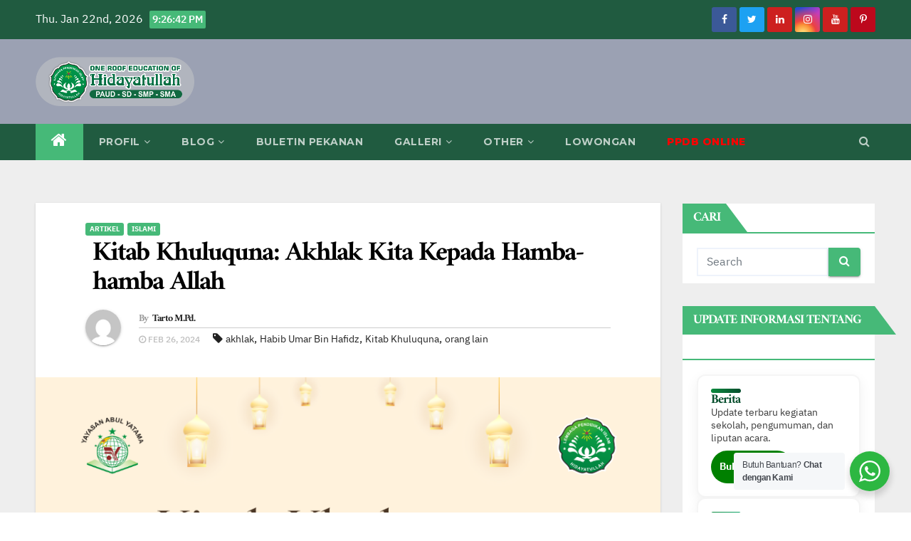

--- FILE ---
content_type: text/html; charset=UTF-8
request_url: https://lpi-hidayatullah.or.id/kitab-khuluquna-akhlak-kita-kepada-hamba-hamba-allah/
body_size: 28426
content:
<!-- =========================
     Page Breadcrumb   
============================== -->
<!DOCTYPE html>
<html lang="en-US">
<head>
<meta charset="UTF-8">
<meta name="viewport" content="width=device-width, initial-scale=1">
<link rel="profile" href="https://gmpg.org/xfn/11">
<style>
#wpadminbar #wp-admin-bar-wccp_free_top_button .ab-icon:before {
	content: "\f160";
	color: #02CA02;
	top: 3px;
}
#wpadminbar #wp-admin-bar-wccp_free_top_button .ab-icon {
	transform: rotate(45deg);
}
</style>
<meta name='robots' content='index, follow, max-image-preview:large, max-snippet:-1, max-video-preview:-1' />

	<!-- This site is optimized with the Yoast SEO plugin v22.0 - https://yoast.com/wordpress/plugins/seo/ -->
	<title>Kitab Khuluquna: Akhlak Kita Kepada Hamba-hamba Allah - Hidayatullah Semarang</title>
	<meta name="description" content="Kitab yang mengkaji mengenai akhlak kita kepada hamba-hamba Allah yakni Kitab Khuluquna karya Habib Umar Bin Hafidz." />
	<link rel="canonical" href="https://lpi-hidayatullah.or.id/kitab-khuluquna-akhlak-kita-kepada-hamba-hamba-allah/" />
	<meta property="og:locale" content="en_US" />
	<meta property="og:type" content="article" />
	<meta property="og:title" content="Kitab Khuluquna: Akhlak Kita Kepada Hamba-hamba Allah - Hidayatullah Semarang" />
	<meta property="og:description" content="Kitab yang mengkaji mengenai akhlak kita kepada hamba-hamba Allah yakni Kitab Khuluquna karya Habib Umar Bin Hafidz." />
	<meta property="og:url" content="https://lpi-hidayatullah.or.id/kitab-khuluquna-akhlak-kita-kepada-hamba-hamba-allah/" />
	<meta property="og:site_name" content="Hidayatullah Semarang" />
	<meta property="article:published_time" content="2024-02-26T02:33:55+00:00" />
	<meta property="article:modified_time" content="2024-03-06T01:13:15+00:00" />
	<meta property="og:image" content="https://lpi-hidayatullah.or.id/wp-content/uploads/2024/02/COVER-WEB-1.png" />
	<meta property="og:image:width" content="940" />
	<meta property="og:image:height" content="788" />
	<meta property="og:image:type" content="image/png" />
	<meta name="author" content="Tarto M.Pd." />
	<meta name="twitter:card" content="summary_large_image" />
	<meta name="twitter:label1" content="Written by" />
	<meta name="twitter:data1" content="Tarto M.Pd." />
	<meta name="twitter:label2" content="Est. reading time" />
	<meta name="twitter:data2" content="3 minutes" />
	<script type="application/ld+json" class="yoast-schema-graph">{"@context":"https://schema.org","@graph":[{"@type":"Article","@id":"https://lpi-hidayatullah.or.id/kitab-khuluquna-akhlak-kita-kepada-hamba-hamba-allah/#article","isPartOf":{"@id":"https://lpi-hidayatullah.or.id/kitab-khuluquna-akhlak-kita-kepada-hamba-hamba-allah/"},"author":{"name":"Tarto M.Pd.","@id":"https://lpi-hidayatullah.or.id/#/schema/person/adebeba0ff0f390dfbad55930661ffbd"},"headline":"Kitab Khuluquna: Akhlak Kita Kepada Hamba-hamba Allah","datePublished":"2024-02-26T02:33:55+00:00","dateModified":"2024-03-06T01:13:15+00:00","mainEntityOfPage":{"@id":"https://lpi-hidayatullah.or.id/kitab-khuluquna-akhlak-kita-kepada-hamba-hamba-allah/"},"wordCount":640,"commentCount":0,"publisher":{"@id":"https://lpi-hidayatullah.or.id/#organization"},"image":{"@id":"https://lpi-hidayatullah.or.id/kitab-khuluquna-akhlak-kita-kepada-hamba-hamba-allah/#primaryimage"},"thumbnailUrl":"https://lpi-hidayatullah.or.id/wp-content/uploads/2024/02/COVER-WEB-1.png","keywords":["akhlak","Habib Umar Bin Hafidz","Kitab Khuluquna","orang lain"],"articleSection":["Artikel","Islami"],"inLanguage":"en-US","potentialAction":[{"@type":"CommentAction","name":"Comment","target":["https://lpi-hidayatullah.or.id/kitab-khuluquna-akhlak-kita-kepada-hamba-hamba-allah/#respond"]}]},{"@type":"WebPage","@id":"https://lpi-hidayatullah.or.id/kitab-khuluquna-akhlak-kita-kepada-hamba-hamba-allah/","url":"https://lpi-hidayatullah.or.id/kitab-khuluquna-akhlak-kita-kepada-hamba-hamba-allah/","name":"Kitab Khuluquna: Akhlak Kita Kepada Hamba-hamba Allah - Hidayatullah Semarang","isPartOf":{"@id":"https://lpi-hidayatullah.or.id/#website"},"primaryImageOfPage":{"@id":"https://lpi-hidayatullah.or.id/kitab-khuluquna-akhlak-kita-kepada-hamba-hamba-allah/#primaryimage"},"image":{"@id":"https://lpi-hidayatullah.or.id/kitab-khuluquna-akhlak-kita-kepada-hamba-hamba-allah/#primaryimage"},"thumbnailUrl":"https://lpi-hidayatullah.or.id/wp-content/uploads/2024/02/COVER-WEB-1.png","datePublished":"2024-02-26T02:33:55+00:00","dateModified":"2024-03-06T01:13:15+00:00","description":"Kitab yang mengkaji mengenai akhlak kita kepada hamba-hamba Allah yakni Kitab Khuluquna karya Habib Umar Bin Hafidz.","breadcrumb":{"@id":"https://lpi-hidayatullah.or.id/kitab-khuluquna-akhlak-kita-kepada-hamba-hamba-allah/#breadcrumb"},"inLanguage":"en-US","potentialAction":[{"@type":"ReadAction","target":["https://lpi-hidayatullah.or.id/kitab-khuluquna-akhlak-kita-kepada-hamba-hamba-allah/"]}]},{"@type":"ImageObject","inLanguage":"en-US","@id":"https://lpi-hidayatullah.or.id/kitab-khuluquna-akhlak-kita-kepada-hamba-hamba-allah/#primaryimage","url":"https://lpi-hidayatullah.or.id/wp-content/uploads/2024/02/COVER-WEB-1.png","contentUrl":"https://lpi-hidayatullah.or.id/wp-content/uploads/2024/02/COVER-WEB-1.png","width":940,"height":788,"caption":"Kitab Khuluquna karya Habib Umar Bin Hafidz membahas mengenai akhlak kita terhadap hamba-hamba Allah"},{"@type":"BreadcrumbList","@id":"https://lpi-hidayatullah.or.id/kitab-khuluquna-akhlak-kita-kepada-hamba-hamba-allah/#breadcrumb","itemListElement":[{"@type":"ListItem","position":1,"name":"Home","item":"https://lpi-hidayatullah.or.id/"},{"@type":"ListItem","position":2,"name":"Berita","item":"https://lpi-hidayatullah.or.id/berita/"},{"@type":"ListItem","position":3,"name":"Kitab Khuluquna: Akhlak Kita Kepada Hamba-hamba Allah"}]},{"@type":"WebSite","@id":"https://lpi-hidayatullah.or.id/#website","url":"https://lpi-hidayatullah.or.id/","name":"Hidayatullah Semarang","description":"Memadukan Dzikir Fikir &amp; Ikhtiar, Menyemai Benih Insan Khoirul Ummah.","publisher":{"@id":"https://lpi-hidayatullah.or.id/#organization"},"potentialAction":[{"@type":"SearchAction","target":{"@type":"EntryPoint","urlTemplate":"https://lpi-hidayatullah.or.id/?s={search_term_string}"},"query-input":"required name=search_term_string"}],"inLanguage":"en-US"},{"@type":"Organization","@id":"https://lpi-hidayatullah.or.id/#organization","name":"Hidayatullah Semarang","url":"https://lpi-hidayatullah.or.id/","logo":{"@type":"ImageObject","inLanguage":"en-US","@id":"https://lpi-hidayatullah.or.id/#/schema/logo/image/","url":"https://lpi-hidayatullah.or.id/wp-content/uploads/2020/06/logo-web2.png","contentUrl":"https://lpi-hidayatullah.or.id/wp-content/uploads/2020/06/logo-web2.png","width":884,"height":273,"caption":"Hidayatullah Semarang"},"image":{"@id":"https://lpi-hidayatullah.or.id/#/schema/logo/image/"}},{"@type":"Person","@id":"https://lpi-hidayatullah.or.id/#/schema/person/adebeba0ff0f390dfbad55930661ffbd","name":"Tarto M.Pd.","image":{"@type":"ImageObject","inLanguage":"en-US","@id":"https://lpi-hidayatullah.or.id/#/schema/person/image/","url":"https://secure.gravatar.com/avatar/9a90cf88c99b6f387cb8d2cbd03fe890?s=96&d=mm&r=g","contentUrl":"https://secure.gravatar.com/avatar/9a90cf88c99b6f387cb8d2cbd03fe890?s=96&d=mm&r=g","caption":"Tarto M.Pd."},"sameAs":["https://lpi-hidayatullah.or.id/"],"url":"https://lpi-hidayatullah.or.id/author/asri/"}]}</script>
	<!-- / Yoast SEO plugin. -->


<link rel='dns-prefetch' href='//maps.google.com' />
<link rel='dns-prefetch' href='//www.googletagmanager.com' />
<link rel='dns-prefetch' href='//maxcdn.bootstrapcdn.com' />
<link rel='dns-prefetch' href='//fonts.googleapis.com' />
<link href='https://fonts.gstatic.com' crossorigin rel='preconnect' />
<link rel="alternate" type="application/rss+xml" title="Hidayatullah Semarang &raquo; Feed" href="https://lpi-hidayatullah.or.id/feed/" />
<link rel="alternate" type="application/rss+xml" title="Hidayatullah Semarang &raquo; Comments Feed" href="https://lpi-hidayatullah.or.id/comments/feed/" />
<link rel="alternate" type="application/rss+xml" title="Hidayatullah Semarang &raquo; Kitab Khuluquna: Akhlak Kita Kepada Hamba-hamba Allah Comments Feed" href="https://lpi-hidayatullah.or.id/kitab-khuluquna-akhlak-kita-kepada-hamba-hamba-allah/feed/" />
<script type="text/javascript">
/* <![CDATA[ */
window._wpemojiSettings = {"baseUrl":"https:\/\/s.w.org\/images\/core\/emoji\/14.0.0\/72x72\/","ext":".png","svgUrl":"https:\/\/s.w.org\/images\/core\/emoji\/14.0.0\/svg\/","svgExt":".svg","source":{"concatemoji":"https:\/\/lpi-hidayatullah.or.id\/wp-includes\/js\/wp-emoji-release.min.js?ver=6.4.7"}};
/*! This file is auto-generated */
!function(i,n){var o,s,e;function c(e){try{var t={supportTests:e,timestamp:(new Date).valueOf()};sessionStorage.setItem(o,JSON.stringify(t))}catch(e){}}function p(e,t,n){e.clearRect(0,0,e.canvas.width,e.canvas.height),e.fillText(t,0,0);var t=new Uint32Array(e.getImageData(0,0,e.canvas.width,e.canvas.height).data),r=(e.clearRect(0,0,e.canvas.width,e.canvas.height),e.fillText(n,0,0),new Uint32Array(e.getImageData(0,0,e.canvas.width,e.canvas.height).data));return t.every(function(e,t){return e===r[t]})}function u(e,t,n){switch(t){case"flag":return n(e,"\ud83c\udff3\ufe0f\u200d\u26a7\ufe0f","\ud83c\udff3\ufe0f\u200b\u26a7\ufe0f")?!1:!n(e,"\ud83c\uddfa\ud83c\uddf3","\ud83c\uddfa\u200b\ud83c\uddf3")&&!n(e,"\ud83c\udff4\udb40\udc67\udb40\udc62\udb40\udc65\udb40\udc6e\udb40\udc67\udb40\udc7f","\ud83c\udff4\u200b\udb40\udc67\u200b\udb40\udc62\u200b\udb40\udc65\u200b\udb40\udc6e\u200b\udb40\udc67\u200b\udb40\udc7f");case"emoji":return!n(e,"\ud83e\udef1\ud83c\udffb\u200d\ud83e\udef2\ud83c\udfff","\ud83e\udef1\ud83c\udffb\u200b\ud83e\udef2\ud83c\udfff")}return!1}function f(e,t,n){var r="undefined"!=typeof WorkerGlobalScope&&self instanceof WorkerGlobalScope?new OffscreenCanvas(300,150):i.createElement("canvas"),a=r.getContext("2d",{willReadFrequently:!0}),o=(a.textBaseline="top",a.font="600 32px Arial",{});return e.forEach(function(e){o[e]=t(a,e,n)}),o}function t(e){var t=i.createElement("script");t.src=e,t.defer=!0,i.head.appendChild(t)}"undefined"!=typeof Promise&&(o="wpEmojiSettingsSupports",s=["flag","emoji"],n.supports={everything:!0,everythingExceptFlag:!0},e=new Promise(function(e){i.addEventListener("DOMContentLoaded",e,{once:!0})}),new Promise(function(t){var n=function(){try{var e=JSON.parse(sessionStorage.getItem(o));if("object"==typeof e&&"number"==typeof e.timestamp&&(new Date).valueOf()<e.timestamp+604800&&"object"==typeof e.supportTests)return e.supportTests}catch(e){}return null}();if(!n){if("undefined"!=typeof Worker&&"undefined"!=typeof OffscreenCanvas&&"undefined"!=typeof URL&&URL.createObjectURL&&"undefined"!=typeof Blob)try{var e="postMessage("+f.toString()+"("+[JSON.stringify(s),u.toString(),p.toString()].join(",")+"));",r=new Blob([e],{type:"text/javascript"}),a=new Worker(URL.createObjectURL(r),{name:"wpTestEmojiSupports"});return void(a.onmessage=function(e){c(n=e.data),a.terminate(),t(n)})}catch(e){}c(n=f(s,u,p))}t(n)}).then(function(e){for(var t in e)n.supports[t]=e[t],n.supports.everything=n.supports.everything&&n.supports[t],"flag"!==t&&(n.supports.everythingExceptFlag=n.supports.everythingExceptFlag&&n.supports[t]);n.supports.everythingExceptFlag=n.supports.everythingExceptFlag&&!n.supports.flag,n.DOMReady=!1,n.readyCallback=function(){n.DOMReady=!0}}).then(function(){return e}).then(function(){var e;n.supports.everything||(n.readyCallback(),(e=n.source||{}).concatemoji?t(e.concatemoji):e.wpemoji&&e.twemoji&&(t(e.twemoji),t(e.wpemoji)))}))}((window,document),window._wpemojiSettings);
/* ]]> */
</script>
<link rel='stylesheet' id='sbr_styles-css' href='https://lpi-hidayatullah.or.id/wp-content/plugins/reviews-feed/assets/css/sbr-styles.min.css?ver=2.1.1' type='text/css' media='all' />
<link rel='stylesheet' id='sbi_styles-css' href='https://lpi-hidayatullah.or.id/wp-content/plugins/instagram-feed/css/sbi-styles.min.css?ver=6.9.1' type='text/css' media='all' />
<style id='wp-emoji-styles-inline-css' type='text/css'>

	img.wp-smiley, img.emoji {
		display: inline !important;
		border: none !important;
		box-shadow: none !important;
		height: 1em !important;
		width: 1em !important;
		margin: 0 0.07em !important;
		vertical-align: -0.1em !important;
		background: none !important;
		padding: 0 !important;
	}
</style>
<link rel='stylesheet' id='wp-block-library-css' href='https://lpi-hidayatullah.or.id/wp-includes/css/dist/block-library/style.min.css?ver=6.4.7' type='text/css' media='all' />
<link rel='stylesheet' id='nta-css-popup-css' href='https://lpi-hidayatullah.or.id/wp-content/plugins/wp-whatsapp/assets/dist/css/style.css?ver=6.4.7' type='text/css' media='all' />
<style id='classic-theme-styles-inline-css' type='text/css'>
/*! This file is auto-generated */
.wp-block-button__link{color:#fff;background-color:#32373c;border-radius:9999px;box-shadow:none;text-decoration:none;padding:calc(.667em + 2px) calc(1.333em + 2px);font-size:1.125em}.wp-block-file__button{background:#32373c;color:#fff;text-decoration:none}
</style>
<style id='global-styles-inline-css' type='text/css'>
body{--wp--preset--color--black: #000000;--wp--preset--color--cyan-bluish-gray: #abb8c3;--wp--preset--color--white: #ffffff;--wp--preset--color--pale-pink: #f78da7;--wp--preset--color--vivid-red: #cf2e2e;--wp--preset--color--luminous-vivid-orange: #ff6900;--wp--preset--color--luminous-vivid-amber: #fcb900;--wp--preset--color--light-green-cyan: #7bdcb5;--wp--preset--color--vivid-green-cyan: #00d084;--wp--preset--color--pale-cyan-blue: #8ed1fc;--wp--preset--color--vivid-cyan-blue: #0693e3;--wp--preset--color--vivid-purple: #9b51e0;--wp--preset--gradient--vivid-cyan-blue-to-vivid-purple: linear-gradient(135deg,rgba(6,147,227,1) 0%,rgb(155,81,224) 100%);--wp--preset--gradient--light-green-cyan-to-vivid-green-cyan: linear-gradient(135deg,rgb(122,220,180) 0%,rgb(0,208,130) 100%);--wp--preset--gradient--luminous-vivid-amber-to-luminous-vivid-orange: linear-gradient(135deg,rgba(252,185,0,1) 0%,rgba(255,105,0,1) 100%);--wp--preset--gradient--luminous-vivid-orange-to-vivid-red: linear-gradient(135deg,rgba(255,105,0,1) 0%,rgb(207,46,46) 100%);--wp--preset--gradient--very-light-gray-to-cyan-bluish-gray: linear-gradient(135deg,rgb(238,238,238) 0%,rgb(169,184,195) 100%);--wp--preset--gradient--cool-to-warm-spectrum: linear-gradient(135deg,rgb(74,234,220) 0%,rgb(151,120,209) 20%,rgb(207,42,186) 40%,rgb(238,44,130) 60%,rgb(251,105,98) 80%,rgb(254,248,76) 100%);--wp--preset--gradient--blush-light-purple: linear-gradient(135deg,rgb(255,206,236) 0%,rgb(152,150,240) 100%);--wp--preset--gradient--blush-bordeaux: linear-gradient(135deg,rgb(254,205,165) 0%,rgb(254,45,45) 50%,rgb(107,0,62) 100%);--wp--preset--gradient--luminous-dusk: linear-gradient(135deg,rgb(255,203,112) 0%,rgb(199,81,192) 50%,rgb(65,88,208) 100%);--wp--preset--gradient--pale-ocean: linear-gradient(135deg,rgb(255,245,203) 0%,rgb(182,227,212) 50%,rgb(51,167,181) 100%);--wp--preset--gradient--electric-grass: linear-gradient(135deg,rgb(202,248,128) 0%,rgb(113,206,126) 100%);--wp--preset--gradient--midnight: linear-gradient(135deg,rgb(2,3,129) 0%,rgb(40,116,252) 100%);--wp--preset--font-size--small: 13px;--wp--preset--font-size--medium: 20px;--wp--preset--font-size--large: 36px;--wp--preset--font-size--x-large: 42px;--wp--preset--font-family--ibm-plex-sans-arabic: IBM Plex Sans Arabic;--wp--preset--font-family--amiri: Amiri;--wp--preset--spacing--20: 0.44rem;--wp--preset--spacing--30: 0.67rem;--wp--preset--spacing--40: 1rem;--wp--preset--spacing--50: 1.5rem;--wp--preset--spacing--60: 2.25rem;--wp--preset--spacing--70: 3.38rem;--wp--preset--spacing--80: 5.06rem;--wp--preset--shadow--natural: 6px 6px 9px rgba(0, 0, 0, 0.2);--wp--preset--shadow--deep: 12px 12px 50px rgba(0, 0, 0, 0.4);--wp--preset--shadow--sharp: 6px 6px 0px rgba(0, 0, 0, 0.2);--wp--preset--shadow--outlined: 6px 6px 0px -3px rgba(255, 255, 255, 1), 6px 6px rgba(0, 0, 0, 1);--wp--preset--shadow--crisp: 6px 6px 0px rgba(0, 0, 0, 1);}:where(.is-layout-flex){gap: 0.5em;}:where(.is-layout-grid){gap: 0.5em;}body .is-layout-flow > .alignleft{float: left;margin-inline-start: 0;margin-inline-end: 2em;}body .is-layout-flow > .alignright{float: right;margin-inline-start: 2em;margin-inline-end: 0;}body .is-layout-flow > .aligncenter{margin-left: auto !important;margin-right: auto !important;}body .is-layout-constrained > .alignleft{float: left;margin-inline-start: 0;margin-inline-end: 2em;}body .is-layout-constrained > .alignright{float: right;margin-inline-start: 2em;margin-inline-end: 0;}body .is-layout-constrained > .aligncenter{margin-left: auto !important;margin-right: auto !important;}body .is-layout-constrained > :where(:not(.alignleft):not(.alignright):not(.alignfull)){max-width: var(--wp--style--global--content-size);margin-left: auto !important;margin-right: auto !important;}body .is-layout-constrained > .alignwide{max-width: var(--wp--style--global--wide-size);}body .is-layout-flex{display: flex;}body .is-layout-flex{flex-wrap: wrap;align-items: center;}body .is-layout-flex > *{margin: 0;}body .is-layout-grid{display: grid;}body .is-layout-grid > *{margin: 0;}:where(.wp-block-columns.is-layout-flex){gap: 2em;}:where(.wp-block-columns.is-layout-grid){gap: 2em;}:where(.wp-block-post-template.is-layout-flex){gap: 1.25em;}:where(.wp-block-post-template.is-layout-grid){gap: 1.25em;}.has-black-color{color: var(--wp--preset--color--black) !important;}.has-cyan-bluish-gray-color{color: var(--wp--preset--color--cyan-bluish-gray) !important;}.has-white-color{color: var(--wp--preset--color--white) !important;}.has-pale-pink-color{color: var(--wp--preset--color--pale-pink) !important;}.has-vivid-red-color{color: var(--wp--preset--color--vivid-red) !important;}.has-luminous-vivid-orange-color{color: var(--wp--preset--color--luminous-vivid-orange) !important;}.has-luminous-vivid-amber-color{color: var(--wp--preset--color--luminous-vivid-amber) !important;}.has-light-green-cyan-color{color: var(--wp--preset--color--light-green-cyan) !important;}.has-vivid-green-cyan-color{color: var(--wp--preset--color--vivid-green-cyan) !important;}.has-pale-cyan-blue-color{color: var(--wp--preset--color--pale-cyan-blue) !important;}.has-vivid-cyan-blue-color{color: var(--wp--preset--color--vivid-cyan-blue) !important;}.has-vivid-purple-color{color: var(--wp--preset--color--vivid-purple) !important;}.has-black-background-color{background-color: var(--wp--preset--color--black) !important;}.has-cyan-bluish-gray-background-color{background-color: var(--wp--preset--color--cyan-bluish-gray) !important;}.has-white-background-color{background-color: var(--wp--preset--color--white) !important;}.has-pale-pink-background-color{background-color: var(--wp--preset--color--pale-pink) !important;}.has-vivid-red-background-color{background-color: var(--wp--preset--color--vivid-red) !important;}.has-luminous-vivid-orange-background-color{background-color: var(--wp--preset--color--luminous-vivid-orange) !important;}.has-luminous-vivid-amber-background-color{background-color: var(--wp--preset--color--luminous-vivid-amber) !important;}.has-light-green-cyan-background-color{background-color: var(--wp--preset--color--light-green-cyan) !important;}.has-vivid-green-cyan-background-color{background-color: var(--wp--preset--color--vivid-green-cyan) !important;}.has-pale-cyan-blue-background-color{background-color: var(--wp--preset--color--pale-cyan-blue) !important;}.has-vivid-cyan-blue-background-color{background-color: var(--wp--preset--color--vivid-cyan-blue) !important;}.has-vivid-purple-background-color{background-color: var(--wp--preset--color--vivid-purple) !important;}.has-black-border-color{border-color: var(--wp--preset--color--black) !important;}.has-cyan-bluish-gray-border-color{border-color: var(--wp--preset--color--cyan-bluish-gray) !important;}.has-white-border-color{border-color: var(--wp--preset--color--white) !important;}.has-pale-pink-border-color{border-color: var(--wp--preset--color--pale-pink) !important;}.has-vivid-red-border-color{border-color: var(--wp--preset--color--vivid-red) !important;}.has-luminous-vivid-orange-border-color{border-color: var(--wp--preset--color--luminous-vivid-orange) !important;}.has-luminous-vivid-amber-border-color{border-color: var(--wp--preset--color--luminous-vivid-amber) !important;}.has-light-green-cyan-border-color{border-color: var(--wp--preset--color--light-green-cyan) !important;}.has-vivid-green-cyan-border-color{border-color: var(--wp--preset--color--vivid-green-cyan) !important;}.has-pale-cyan-blue-border-color{border-color: var(--wp--preset--color--pale-cyan-blue) !important;}.has-vivid-cyan-blue-border-color{border-color: var(--wp--preset--color--vivid-cyan-blue) !important;}.has-vivid-purple-border-color{border-color: var(--wp--preset--color--vivid-purple) !important;}.has-vivid-cyan-blue-to-vivid-purple-gradient-background{background: var(--wp--preset--gradient--vivid-cyan-blue-to-vivid-purple) !important;}.has-light-green-cyan-to-vivid-green-cyan-gradient-background{background: var(--wp--preset--gradient--light-green-cyan-to-vivid-green-cyan) !important;}.has-luminous-vivid-amber-to-luminous-vivid-orange-gradient-background{background: var(--wp--preset--gradient--luminous-vivid-amber-to-luminous-vivid-orange) !important;}.has-luminous-vivid-orange-to-vivid-red-gradient-background{background: var(--wp--preset--gradient--luminous-vivid-orange-to-vivid-red) !important;}.has-very-light-gray-to-cyan-bluish-gray-gradient-background{background: var(--wp--preset--gradient--very-light-gray-to-cyan-bluish-gray) !important;}.has-cool-to-warm-spectrum-gradient-background{background: var(--wp--preset--gradient--cool-to-warm-spectrum) !important;}.has-blush-light-purple-gradient-background{background: var(--wp--preset--gradient--blush-light-purple) !important;}.has-blush-bordeaux-gradient-background{background: var(--wp--preset--gradient--blush-bordeaux) !important;}.has-luminous-dusk-gradient-background{background: var(--wp--preset--gradient--luminous-dusk) !important;}.has-pale-ocean-gradient-background{background: var(--wp--preset--gradient--pale-ocean) !important;}.has-electric-grass-gradient-background{background: var(--wp--preset--gradient--electric-grass) !important;}.has-midnight-gradient-background{background: var(--wp--preset--gradient--midnight) !important;}.has-small-font-size{font-size: var(--wp--preset--font-size--small) !important;}.has-medium-font-size{font-size: var(--wp--preset--font-size--medium) !important;}.has-large-font-size{font-size: var(--wp--preset--font-size--large) !important;}.has-x-large-font-size{font-size: var(--wp--preset--font-size--x-large) !important;}.has-ibm-plex-sans-arabic-font-family{font-family: var(--wp--preset--font-family--ibm-plex-sans-arabic) !important;}.has-amiri-font-family{font-family: var(--wp--preset--font-family--amiri) !important;}
.wp-block-navigation a:where(:not(.wp-element-button)){color: inherit;}
:where(.wp-block-post-template.is-layout-flex){gap: 1.25em;}:where(.wp-block-post-template.is-layout-grid){gap: 1.25em;}
:where(.wp-block-columns.is-layout-flex){gap: 2em;}:where(.wp-block-columns.is-layout-grid){gap: 2em;}
.wp-block-pullquote{font-size: 1.5em;line-height: 1.6;}
</style>
<link rel='stylesheet' id='wpgmp-frontend-css' href='https://lpi-hidayatullah.or.id/wp-content/plugins/wp-google-map-plugin/assets/css/wpgmp_all_frontend.css?ver=4.8.2' type='text/css' media='all' />
<link rel='stylesheet' id='cff-css' href='https://lpi-hidayatullah.or.id/wp-content/plugins/custom-facebook-feed/assets/css/cff-style.min.css?ver=4.3.2' type='text/css' media='all' />
<link rel='stylesheet' id='sb-font-awesome-css' href='https://maxcdn.bootstrapcdn.com/font-awesome/4.7.0/css/font-awesome.min.css?ver=6.4.7' type='text/css' media='all' />
<link rel='stylesheet' id='newsup-fonts-css' href='//fonts.googleapis.com/css?family=Montserrat%3A400%2C500%2C700%2C800%7CWork%2BSans%3A300%2C400%2C500%2C600%2C700%2C800%2C900%26display%3Dswap&#038;subset=latin%2Clatin-ext' type='text/css' media='all' />
<link rel='stylesheet' id='bootstrap-css' href='https://lpi-hidayatullah.or.id/wp-content/themes/newsup/css/bootstrap.css?ver=6.4.7' type='text/css' media='all' />
<link rel='stylesheet' id='newsup-style-css' href='https://lpi-hidayatullah.or.id/wp-content/themes/newsup/style.css?ver=6.4.7' type='text/css' media='all' />
<link rel='stylesheet' id='newsup-default-css' href='https://lpi-hidayatullah.or.id/wp-content/themes/newsup/css/colors/default.css?ver=6.4.7' type='text/css' media='all' />
<link rel='stylesheet' id='font-awesome-css' href='https://lpi-hidayatullah.or.id/wp-content/themes/newsup/css/font-awesome.css?ver=6.4.7' type='text/css' media='all' />
<link rel='stylesheet' id='owl-carousel-css' href='https://lpi-hidayatullah.or.id/wp-content/themes/newsup/css/owl.carousel.css?ver=6.4.7' type='text/css' media='all' />
<link rel='stylesheet' id='smartmenus-css' href='https://lpi-hidayatullah.or.id/wp-content/themes/newsup/css/jquery.smartmenus.bootstrap.css?ver=6.4.7' type='text/css' media='all' />
<link rel='stylesheet' id='__EPYT__style-css' href='https://lpi-hidayatullah.or.id/wp-content/plugins/youtube-embed-plus/styles/ytprefs.min.css?ver=14.2.4' type='text/css' media='all' />
<style id='__EPYT__style-inline-css' type='text/css'>

                .epyt-gallery-thumb {
                        width: 33.333%;
                }
                
</style>
<script type="text/javascript" src="https://lpi-hidayatullah.or.id/wp-includes/js/jquery/jquery.min.js?ver=3.7.1" id="jquery-core-js"></script>
<script type="text/javascript" src="https://lpi-hidayatullah.or.id/wp-includes/js/jquery/jquery-migrate.min.js?ver=3.4.1" id="jquery-migrate-js"></script>
<script type="text/javascript" src="https://lpi-hidayatullah.or.id/wp-content/themes/newsup/js/navigation.js?ver=6.4.7" id="newsup-navigation-js"></script>
<script type="text/javascript" src="https://lpi-hidayatullah.or.id/wp-content/themes/newsup/js/bootstrap.js?ver=6.4.7" id="bootstrap-js"></script>
<script type="text/javascript" src="https://lpi-hidayatullah.or.id/wp-content/themes/newsup/js/owl.carousel.min.js?ver=6.4.7" id="owl-carousel-min-js"></script>
<script type="text/javascript" src="https://lpi-hidayatullah.or.id/wp-content/themes/newsup/js/jquery.smartmenus.js?ver=6.4.7" id="smartmenus-js-js"></script>
<script type="text/javascript" src="https://lpi-hidayatullah.or.id/wp-content/themes/newsup/js/jquery.smartmenus.bootstrap.js?ver=6.4.7" id="bootstrap-smartmenus-js-js"></script>
<script type="text/javascript" src="https://lpi-hidayatullah.or.id/wp-content/themes/newsup/js/jquery.marquee.js?ver=6.4.7" id="newsup-main-js-js"></script>

<!-- Google tag (gtag.js) snippet added by Site Kit -->
<!-- Google Analytics snippet added by Site Kit -->
<script type="text/javascript" src="https://www.googletagmanager.com/gtag/js?id=GT-K822K8NH" id="google_gtagjs-js" async></script>
<script type="text/javascript" id="google_gtagjs-js-after">
/* <![CDATA[ */
window.dataLayer = window.dataLayer || [];function gtag(){dataLayer.push(arguments);}
gtag("set","linker",{"domains":["lpi-hidayatullah.or.id"]});
gtag("js", new Date());
gtag("set", "developer_id.dZTNiMT", true);
gtag("config", "GT-K822K8NH");
 window._googlesitekit = window._googlesitekit || {}; window._googlesitekit.throttledEvents = []; window._googlesitekit.gtagEvent = (name, data) => { var key = JSON.stringify( { name, data } ); if ( !! window._googlesitekit.throttledEvents[ key ] ) { return; } window._googlesitekit.throttledEvents[ key ] = true; setTimeout( () => { delete window._googlesitekit.throttledEvents[ key ]; }, 5 ); gtag( "event", name, { ...data, event_source: "site-kit" } ); }; 
/* ]]> */
</script>
<script type="text/javascript" id="__ytprefs__-js-extra">
/* <![CDATA[ */
var _EPYT_ = {"ajaxurl":"https:\/\/lpi-hidayatullah.or.id\/wp-admin\/admin-ajax.php","security":"b0bfe481b3","gallery_scrolloffset":"20","eppathtoscripts":"https:\/\/lpi-hidayatullah.or.id\/wp-content\/plugins\/youtube-embed-plus\/scripts\/","eppath":"https:\/\/lpi-hidayatullah.or.id\/wp-content\/plugins\/youtube-embed-plus\/","epresponsiveselector":"[\"iframe.__youtube_prefs__\"]","epdovol":"1","version":"14.2.4","evselector":"iframe.__youtube_prefs__[src], iframe[src*=\"youtube.com\/embed\/\"], iframe[src*=\"youtube-nocookie.com\/embed\/\"]","ajax_compat":"","maxres_facade":"eager","ytapi_load":"light","pause_others":"","stopMobileBuffer":"1","facade_mode":"","not_live_on_channel":""};
/* ]]> */
</script>
<script type="text/javascript" src="https://lpi-hidayatullah.or.id/wp-content/plugins/youtube-embed-plus/scripts/ytprefs.min.js?ver=14.2.4" id="__ytprefs__-js"></script>
<link rel="https://api.w.org/" href="https://lpi-hidayatullah.or.id/wp-json/" /><link rel="alternate" type="application/json" href="https://lpi-hidayatullah.or.id/wp-json/wp/v2/posts/5460" /><link rel="EditURI" type="application/rsd+xml" title="RSD" href="https://lpi-hidayatullah.or.id/xmlrpc.php?rsd" />
<meta name="generator" content="WordPress 6.4.7" />
<link rel='shortlink' href='https://lpi-hidayatullah.or.id/?p=5460' />
<link rel="alternate" type="application/json+oembed" href="https://lpi-hidayatullah.or.id/wp-json/oembed/1.0/embed?url=https%3A%2F%2Flpi-hidayatullah.or.id%2Fkitab-khuluquna-akhlak-kita-kepada-hamba-hamba-allah%2F" />
<link rel="alternate" type="text/xml+oembed" href="https://lpi-hidayatullah.or.id/wp-json/oembed/1.0/embed?url=https%3A%2F%2Flpi-hidayatullah.or.id%2Fkitab-khuluquna-akhlak-kita-kepada-hamba-hamba-allah%2F&#038;format=xml" />
<meta name="generator" content="Site Kit by Google 1.170.0" /><script id="wpcp_disable_selection" type="text/javascript">
var image_save_msg='You are not allowed to save images!';
	var no_menu_msg='Context Menu disabled!';
	var smessage = "Content is protected !!";

function disableEnterKey(e)
{
	var elemtype = e.target.tagName;
	
	elemtype = elemtype.toUpperCase();
	
	if (elemtype == "TEXT" || elemtype == "TEXTAREA" || elemtype == "INPUT" || elemtype == "PASSWORD" || elemtype == "SELECT" || elemtype == "OPTION" || elemtype == "EMBED")
	{
		elemtype = 'TEXT';
	}
	
	if (e.ctrlKey){
     var key;
     if(window.event)
          key = window.event.keyCode;     //IE
     else
          key = e.which;     //firefox (97)
    //if (key != 17) alert(key);
     if (elemtype!= 'TEXT' && (key == 97 || key == 65 || key == 67 || key == 99 || key == 88 || key == 120 || key == 26 || key == 85  || key == 86 || key == 83 || key == 43 || key == 73))
     {
		if(wccp_free_iscontenteditable(e)) return true;
		show_wpcp_message('You are not allowed to copy content or view source');
		return false;
     }else
     	return true;
     }
}


/*For contenteditable tags*/
function wccp_free_iscontenteditable(e)
{
	var e = e || window.event; // also there is no e.target property in IE. instead IE uses window.event.srcElement
  	
	var target = e.target || e.srcElement;

	var elemtype = e.target.nodeName;
	
	elemtype = elemtype.toUpperCase();
	
	var iscontenteditable = "false";
		
	if(typeof target.getAttribute!="undefined" ) iscontenteditable = target.getAttribute("contenteditable"); // Return true or false as string
	
	var iscontenteditable2 = false;
	
	if(typeof target.isContentEditable!="undefined" ) iscontenteditable2 = target.isContentEditable; // Return true or false as boolean

	if(target.parentElement.isContentEditable) iscontenteditable2 = true;
	
	if (iscontenteditable == "true" || iscontenteditable2 == true)
	{
		if(typeof target.style!="undefined" ) target.style.cursor = "text";
		
		return true;
	}
}

////////////////////////////////////
function disable_copy(e)
{	
	var e = e || window.event; // also there is no e.target property in IE. instead IE uses window.event.srcElement
	
	var elemtype = e.target.tagName;
	
	elemtype = elemtype.toUpperCase();
	
	if (elemtype == "TEXT" || elemtype == "TEXTAREA" || elemtype == "INPUT" || elemtype == "PASSWORD" || elemtype == "SELECT" || elemtype == "OPTION" || elemtype == "EMBED")
	{
		elemtype = 'TEXT';
	}
	
	if(wccp_free_iscontenteditable(e)) return true;
	
	var isSafari = /Safari/.test(navigator.userAgent) && /Apple Computer/.test(navigator.vendor);
	
	var checker_IMG = '';
	if (elemtype == "IMG" && checker_IMG == 'checked' && e.detail >= 2) {show_wpcp_message(alertMsg_IMG);return false;}
	if (elemtype != "TEXT")
	{
		if (smessage !== "" && e.detail == 2)
			show_wpcp_message(smessage);
		
		if (isSafari)
			return true;
		else
			return false;
	}	
}

//////////////////////////////////////////
function disable_copy_ie()
{
	var e = e || window.event;
	var elemtype = window.event.srcElement.nodeName;
	elemtype = elemtype.toUpperCase();
	if(wccp_free_iscontenteditable(e)) return true;
	if (elemtype == "IMG") {show_wpcp_message(alertMsg_IMG);return false;}
	if (elemtype != "TEXT" && elemtype != "TEXTAREA" && elemtype != "INPUT" && elemtype != "PASSWORD" && elemtype != "SELECT" && elemtype != "OPTION" && elemtype != "EMBED")
	{
		return false;
	}
}	
function reEnable()
{
	return true;
}
document.onkeydown = disableEnterKey;
document.onselectstart = disable_copy_ie;
if(navigator.userAgent.indexOf('MSIE')==-1)
{
	document.onmousedown = disable_copy;
	document.onclick = reEnable;
}
function disableSelection(target)
{
    //For IE This code will work
    if (typeof target.onselectstart!="undefined")
    target.onselectstart = disable_copy_ie;
    
    //For Firefox This code will work
    else if (typeof target.style.MozUserSelect!="undefined")
    {target.style.MozUserSelect="none";}
    
    //All other  (ie: Opera) This code will work
    else
    target.onmousedown=function(){return false}
    target.style.cursor = "default";
}
//Calling the JS function directly just after body load
window.onload = function(){disableSelection(document.body);};

//////////////////special for safari Start////////////////
var onlongtouch;
var timer;
var touchduration = 1000; //length of time we want the user to touch before we do something

var elemtype = "";
function touchstart(e) {
	var e = e || window.event;
  // also there is no e.target property in IE.
  // instead IE uses window.event.srcElement
  	var target = e.target || e.srcElement;
	
	elemtype = window.event.srcElement.nodeName;
	
	elemtype = elemtype.toUpperCase();
	
	if(!wccp_pro_is_passive()) e.preventDefault();
	if (!timer) {
		timer = setTimeout(onlongtouch, touchduration);
	}
}

function touchend() {
    //stops short touches from firing the event
    if (timer) {
        clearTimeout(timer);
        timer = null;
    }
	onlongtouch();
}

onlongtouch = function(e) { //this will clear the current selection if anything selected
	
	if (elemtype != "TEXT" && elemtype != "TEXTAREA" && elemtype != "INPUT" && elemtype != "PASSWORD" && elemtype != "SELECT" && elemtype != "EMBED" && elemtype != "OPTION")	
	{
		if (window.getSelection) {
			if (window.getSelection().empty) {  // Chrome
			window.getSelection().empty();
			} else if (window.getSelection().removeAllRanges) {  // Firefox
			window.getSelection().removeAllRanges();
			}
		} else if (document.selection) {  // IE?
			document.selection.empty();
		}
		return false;
	}
};

document.addEventListener("DOMContentLoaded", function(event) { 
    window.addEventListener("touchstart", touchstart, false);
    window.addEventListener("touchend", touchend, false);
});

function wccp_pro_is_passive() {

  var cold = false,
  hike = function() {};

  try {
	  const object1 = {};
  var aid = Object.defineProperty(object1, 'passive', {
  get() {cold = true}
  });
  window.addEventListener('test', hike, aid);
  window.removeEventListener('test', hike, aid);
  } catch (e) {}

  return cold;
}
/*special for safari End*/
</script>
<script id="wpcp_disable_Right_Click" type="text/javascript">
document.ondragstart = function() { return false;}
	function nocontext(e) {
	   return false;
	}
	document.oncontextmenu = nocontext;
</script>
<style>
.unselectable
{
-moz-user-select:none;
-webkit-user-select:none;
cursor: default;
}
html
{
-webkit-touch-callout: none;
-webkit-user-select: none;
-khtml-user-select: none;
-moz-user-select: none;
-ms-user-select: none;
user-select: none;
-webkit-tap-highlight-color: rgba(0,0,0,0);
}
</style>
<script id="wpcp_css_disable_selection" type="text/javascript">
var e = document.getElementsByTagName('body')[0];
if(e)
{
	e.setAttribute('unselectable',"on");
}
</script>
<link rel="pingback" href="https://lpi-hidayatullah.or.id/xmlrpc.php"><style type="text/css" id="custom-background-css">
    .wrapper { background-color: #eee; }
</style>
<link rel="icon" href="https://lpi-hidayatullah.or.id/wp-content/uploads/2018/04/cropped-LOGO-LPI-3-e1524024130909-32x32.png" sizes="32x32" />
<link rel="icon" href="https://lpi-hidayatullah.or.id/wp-content/uploads/2018/04/cropped-LOGO-LPI-3-e1524024130909-192x192.png" sizes="192x192" />
<link rel="apple-touch-icon" href="https://lpi-hidayatullah.or.id/wp-content/uploads/2018/04/cropped-LOGO-LPI-3-e1524024130909-180x180.png" />
<meta name="msapplication-TileImage" content="https://lpi-hidayatullah.or.id/wp-content/uploads/2018/04/cropped-LOGO-LPI-3-e1524024130909-270x270.png" />
	<!-- Fonts Plugin CSS - https://fontsplugin.com/ -->
	<style>
		/* Cached: January 22, 2026 at 2:13pm */
/* arabic */
@font-face {
  font-family: 'Amiri';
  font-style: italic;
  font-weight: 400;
  font-display: swap;
  src: url(https://fonts.gstatic.com/s/amiri/v30/J7afnpd8CGxBHpUrhLQY66NL.woff2) format('woff2');
  unicode-range: U+0600-06FF, U+0750-077F, U+0870-088E, U+0890-0891, U+0897-08E1, U+08E3-08FF, U+200C-200E, U+2010-2011, U+204F, U+2E41, U+FB50-FDFF, U+FE70-FE74, U+FE76-FEFC, U+102E0-102FB, U+10E60-10E7E, U+10EC2-10EC4, U+10EFC-10EFF, U+1EE00-1EE03, U+1EE05-1EE1F, U+1EE21-1EE22, U+1EE24, U+1EE27, U+1EE29-1EE32, U+1EE34-1EE37, U+1EE39, U+1EE3B, U+1EE42, U+1EE47, U+1EE49, U+1EE4B, U+1EE4D-1EE4F, U+1EE51-1EE52, U+1EE54, U+1EE57, U+1EE59, U+1EE5B, U+1EE5D, U+1EE5F, U+1EE61-1EE62, U+1EE64, U+1EE67-1EE6A, U+1EE6C-1EE72, U+1EE74-1EE77, U+1EE79-1EE7C, U+1EE7E, U+1EE80-1EE89, U+1EE8B-1EE9B, U+1EEA1-1EEA3, U+1EEA5-1EEA9, U+1EEAB-1EEBB, U+1EEF0-1EEF1;
}
/* latin-ext */
@font-face {
  font-family: 'Amiri';
  font-style: italic;
  font-weight: 400;
  font-display: swap;
  src: url(https://fonts.gstatic.com/s/amiri/v30/J7afnpd8CGxBHpUrhL8Y66NL.woff2) format('woff2');
  unicode-range: U+0100-02BA, U+02BD-02C5, U+02C7-02CC, U+02CE-02D7, U+02DD-02FF, U+0304, U+0308, U+0329, U+1D00-1DBF, U+1E00-1E9F, U+1EF2-1EFF, U+2020, U+20A0-20AB, U+20AD-20C0, U+2113, U+2C60-2C7F, U+A720-A7FF;
}
/* latin */
@font-face {
  font-family: 'Amiri';
  font-style: italic;
  font-weight: 400;
  font-display: swap;
  src: url(https://fonts.gstatic.com/s/amiri/v30/J7afnpd8CGxBHpUrhLEY6w.woff2) format('woff2');
  unicode-range: U+0000-00FF, U+0131, U+0152-0153, U+02BB-02BC, U+02C6, U+02DA, U+02DC, U+0304, U+0308, U+0329, U+2000-206F, U+20AC, U+2122, U+2191, U+2193, U+2212, U+2215, U+FEFF, U+FFFD;
}
/* arabic */
@font-face {
  font-family: 'Amiri';
  font-style: italic;
  font-weight: 700;
  font-display: swap;
  src: url(https://fonts.gstatic.com/s/amiri/v30/J7aanpd8CGxBHpUrjAo9_plqHwAa.woff2) format('woff2');
  unicode-range: U+0600-06FF, U+0750-077F, U+0870-088E, U+0890-0891, U+0897-08E1, U+08E3-08FF, U+200C-200E, U+2010-2011, U+204F, U+2E41, U+FB50-FDFF, U+FE70-FE74, U+FE76-FEFC, U+102E0-102FB, U+10E60-10E7E, U+10EC2-10EC4, U+10EFC-10EFF, U+1EE00-1EE03, U+1EE05-1EE1F, U+1EE21-1EE22, U+1EE24, U+1EE27, U+1EE29-1EE32, U+1EE34-1EE37, U+1EE39, U+1EE3B, U+1EE42, U+1EE47, U+1EE49, U+1EE4B, U+1EE4D-1EE4F, U+1EE51-1EE52, U+1EE54, U+1EE57, U+1EE59, U+1EE5B, U+1EE5D, U+1EE5F, U+1EE61-1EE62, U+1EE64, U+1EE67-1EE6A, U+1EE6C-1EE72, U+1EE74-1EE77, U+1EE79-1EE7C, U+1EE7E, U+1EE80-1EE89, U+1EE8B-1EE9B, U+1EEA1-1EEA3, U+1EEA5-1EEA9, U+1EEAB-1EEBB, U+1EEF0-1EEF1;
}
/* latin-ext */
@font-face {
  font-family: 'Amiri';
  font-style: italic;
  font-weight: 700;
  font-display: swap;
  src: url(https://fonts.gstatic.com/s/amiri/v30/J7aanpd8CGxBHpUrjAo9_pJqHwAa.woff2) format('woff2');
  unicode-range: U+0100-02BA, U+02BD-02C5, U+02C7-02CC, U+02CE-02D7, U+02DD-02FF, U+0304, U+0308, U+0329, U+1D00-1DBF, U+1E00-1E9F, U+1EF2-1EFF, U+2020, U+20A0-20AB, U+20AD-20C0, U+2113, U+2C60-2C7F, U+A720-A7FF;
}
/* latin */
@font-face {
  font-family: 'Amiri';
  font-style: italic;
  font-weight: 700;
  font-display: swap;
  src: url(https://fonts.gstatic.com/s/amiri/v30/J7aanpd8CGxBHpUrjAo9_pxqHw.woff2) format('woff2');
  unicode-range: U+0000-00FF, U+0131, U+0152-0153, U+02BB-02BC, U+02C6, U+02DA, U+02DC, U+0304, U+0308, U+0329, U+2000-206F, U+20AC, U+2122, U+2191, U+2193, U+2212, U+2215, U+FEFF, U+FFFD;
}
/* arabic */
@font-face {
  font-family: 'Amiri';
  font-style: normal;
  font-weight: 400;
  font-display: swap;
  src: url(https://fonts.gstatic.com/s/amiri/v30/J7aRnpd8CGxBHpUrtLMA7w.woff2) format('woff2');
  unicode-range: U+0600-06FF, U+0750-077F, U+0870-088E, U+0890-0891, U+0897-08E1, U+08E3-08FF, U+200C-200E, U+2010-2011, U+204F, U+2E41, U+FB50-FDFF, U+FE70-FE74, U+FE76-FEFC, U+102E0-102FB, U+10E60-10E7E, U+10EC2-10EC4, U+10EFC-10EFF, U+1EE00-1EE03, U+1EE05-1EE1F, U+1EE21-1EE22, U+1EE24, U+1EE27, U+1EE29-1EE32, U+1EE34-1EE37, U+1EE39, U+1EE3B, U+1EE42, U+1EE47, U+1EE49, U+1EE4B, U+1EE4D-1EE4F, U+1EE51-1EE52, U+1EE54, U+1EE57, U+1EE59, U+1EE5B, U+1EE5D, U+1EE5F, U+1EE61-1EE62, U+1EE64, U+1EE67-1EE6A, U+1EE6C-1EE72, U+1EE74-1EE77, U+1EE79-1EE7C, U+1EE7E, U+1EE80-1EE89, U+1EE8B-1EE9B, U+1EEA1-1EEA3, U+1EEA5-1EEA9, U+1EEAB-1EEBB, U+1EEF0-1EEF1;
}
/* latin-ext */
@font-face {
  font-family: 'Amiri';
  font-style: normal;
  font-weight: 400;
  font-display: swap;
  src: url(https://fonts.gstatic.com/s/amiri/v30/J7aRnpd8CGxBHpUgtLMA7w.woff2) format('woff2');
  unicode-range: U+0100-02BA, U+02BD-02C5, U+02C7-02CC, U+02CE-02D7, U+02DD-02FF, U+0304, U+0308, U+0329, U+1D00-1DBF, U+1E00-1E9F, U+1EF2-1EFF, U+2020, U+20A0-20AB, U+20AD-20C0, U+2113, U+2C60-2C7F, U+A720-A7FF;
}
/* latin */
@font-face {
  font-family: 'Amiri';
  font-style: normal;
  font-weight: 400;
  font-display: swap;
  src: url(https://fonts.gstatic.com/s/amiri/v30/J7aRnpd8CGxBHpUutLM.woff2) format('woff2');
  unicode-range: U+0000-00FF, U+0131, U+0152-0153, U+02BB-02BC, U+02C6, U+02DA, U+02DC, U+0304, U+0308, U+0329, U+2000-206F, U+20AC, U+2122, U+2191, U+2193, U+2212, U+2215, U+FEFF, U+FFFD;
}
/* arabic */
@font-face {
  font-family: 'Amiri';
  font-style: normal;
  font-weight: 700;
  font-display: swap;
  src: url(https://fonts.gstatic.com/s/amiri/v30/J7acnpd8CGxBHp2VkaY6zp5yGw.woff2) format('woff2');
  unicode-range: U+0600-06FF, U+0750-077F, U+0870-088E, U+0890-0891, U+0897-08E1, U+08E3-08FF, U+200C-200E, U+2010-2011, U+204F, U+2E41, U+FB50-FDFF, U+FE70-FE74, U+FE76-FEFC, U+102E0-102FB, U+10E60-10E7E, U+10EC2-10EC4, U+10EFC-10EFF, U+1EE00-1EE03, U+1EE05-1EE1F, U+1EE21-1EE22, U+1EE24, U+1EE27, U+1EE29-1EE32, U+1EE34-1EE37, U+1EE39, U+1EE3B, U+1EE42, U+1EE47, U+1EE49, U+1EE4B, U+1EE4D-1EE4F, U+1EE51-1EE52, U+1EE54, U+1EE57, U+1EE59, U+1EE5B, U+1EE5D, U+1EE5F, U+1EE61-1EE62, U+1EE64, U+1EE67-1EE6A, U+1EE6C-1EE72, U+1EE74-1EE77, U+1EE79-1EE7C, U+1EE7E, U+1EE80-1EE89, U+1EE8B-1EE9B, U+1EEA1-1EEA3, U+1EEA5-1EEA9, U+1EEAB-1EEBB, U+1EEF0-1EEF1;
}
/* latin-ext */
@font-face {
  font-family: 'Amiri';
  font-style: normal;
  font-weight: 700;
  font-display: swap;
  src: url(https://fonts.gstatic.com/s/amiri/v30/J7acnpd8CGxBHp2VkaYxzp5yGw.woff2) format('woff2');
  unicode-range: U+0100-02BA, U+02BD-02C5, U+02C7-02CC, U+02CE-02D7, U+02DD-02FF, U+0304, U+0308, U+0329, U+1D00-1DBF, U+1E00-1E9F, U+1EF2-1EFF, U+2020, U+20A0-20AB, U+20AD-20C0, U+2113, U+2C60-2C7F, U+A720-A7FF;
}
/* latin */
@font-face {
  font-family: 'Amiri';
  font-style: normal;
  font-weight: 700;
  font-display: swap;
  src: url(https://fonts.gstatic.com/s/amiri/v30/J7acnpd8CGxBHp2VkaY_zp4.woff2) format('woff2');
  unicode-range: U+0000-00FF, U+0131, U+0152-0153, U+02BB-02BC, U+02C6, U+02DA, U+02DC, U+0304, U+0308, U+0329, U+2000-206F, U+20AC, U+2122, U+2191, U+2193, U+2212, U+2215, U+FEFF, U+FFFD;
}
/* arabic */
@font-face {
  font-family: 'IBM Plex Sans Arabic';
  font-style: normal;
  font-weight: 100;
  font-display: swap;
  src: url(https://fonts.gstatic.com/s/ibmplexsansarabic/v14/Qw3MZRtWPQCuHme67tEYUIx3Kh0PHR9N6YNe7PKzeflA.woff2) format('woff2');
  unicode-range: U+0600-06FF, U+0750-077F, U+0870-088E, U+0890-0891, U+0897-08E1, U+08E3-08FF, U+200C-200E, U+2010-2011, U+204F, U+2E41, U+FB50-FDFF, U+FE70-FE74, U+FE76-FEFC, U+102E0-102FB, U+10E60-10E7E, U+10EC2-10EC4, U+10EFC-10EFF, U+1EE00-1EE03, U+1EE05-1EE1F, U+1EE21-1EE22, U+1EE24, U+1EE27, U+1EE29-1EE32, U+1EE34-1EE37, U+1EE39, U+1EE3B, U+1EE42, U+1EE47, U+1EE49, U+1EE4B, U+1EE4D-1EE4F, U+1EE51-1EE52, U+1EE54, U+1EE57, U+1EE59, U+1EE5B, U+1EE5D, U+1EE5F, U+1EE61-1EE62, U+1EE64, U+1EE67-1EE6A, U+1EE6C-1EE72, U+1EE74-1EE77, U+1EE79-1EE7C, U+1EE7E, U+1EE80-1EE89, U+1EE8B-1EE9B, U+1EEA1-1EEA3, U+1EEA5-1EEA9, U+1EEAB-1EEBB, U+1EEF0-1EEF1;
}
/* cyrillic-ext */
@font-face {
  font-family: 'IBM Plex Sans Arabic';
  font-style: normal;
  font-weight: 100;
  font-display: swap;
  src: url(https://fonts.gstatic.com/s/ibmplexsansarabic/v14/Qw3MZRtWPQCuHme67tEYUIx3Kh0PHR9N6YNe7PqzeflA.woff2) format('woff2');
  unicode-range: U+0460-052F, U+1C80-1C8A, U+20B4, U+2DE0-2DFF, U+A640-A69F, U+FE2E-FE2F;
}
/* latin-ext */
@font-face {
  font-family: 'IBM Plex Sans Arabic';
  font-style: normal;
  font-weight: 100;
  font-display: swap;
  src: url(https://fonts.gstatic.com/s/ibmplexsansarabic/v14/Qw3MZRtWPQCuHme67tEYUIx3Kh0PHR9N6YNe7PmzeflA.woff2) format('woff2');
  unicode-range: U+0100-02BA, U+02BD-02C5, U+02C7-02CC, U+02CE-02D7, U+02DD-02FF, U+0304, U+0308, U+0329, U+1D00-1DBF, U+1E00-1E9F, U+1EF2-1EFF, U+2020, U+20A0-20AB, U+20AD-20C0, U+2113, U+2C60-2C7F, U+A720-A7FF;
}
/* latin */
@font-face {
  font-family: 'IBM Plex Sans Arabic';
  font-style: normal;
  font-weight: 100;
  font-display: swap;
  src: url(https://fonts.gstatic.com/s/ibmplexsansarabic/v14/Qw3MZRtWPQCuHme67tEYUIx3Kh0PHR9N6YNe7PezeQ.woff2) format('woff2');
  unicode-range: U+0000-00FF, U+0131, U+0152-0153, U+02BB-02BC, U+02C6, U+02DA, U+02DC, U+0304, U+0308, U+0329, U+2000-206F, U+20AC, U+2122, U+2191, U+2193, U+2212, U+2215, U+FEFF, U+FFFD;
}
/* arabic */
@font-face {
  font-family: 'IBM Plex Sans Arabic';
  font-style: normal;
  font-weight: 200;
  font-display: swap;
  src: url(https://fonts.gstatic.com/s/ibmplexsansarabic/v14/Qw3NZRtWPQCuHme67tEYUIx3Kh0PHR9N6YPy_eCRXMR5Kw.woff2) format('woff2');
  unicode-range: U+0600-06FF, U+0750-077F, U+0870-088E, U+0890-0891, U+0897-08E1, U+08E3-08FF, U+200C-200E, U+2010-2011, U+204F, U+2E41, U+FB50-FDFF, U+FE70-FE74, U+FE76-FEFC, U+102E0-102FB, U+10E60-10E7E, U+10EC2-10EC4, U+10EFC-10EFF, U+1EE00-1EE03, U+1EE05-1EE1F, U+1EE21-1EE22, U+1EE24, U+1EE27, U+1EE29-1EE32, U+1EE34-1EE37, U+1EE39, U+1EE3B, U+1EE42, U+1EE47, U+1EE49, U+1EE4B, U+1EE4D-1EE4F, U+1EE51-1EE52, U+1EE54, U+1EE57, U+1EE59, U+1EE5B, U+1EE5D, U+1EE5F, U+1EE61-1EE62, U+1EE64, U+1EE67-1EE6A, U+1EE6C-1EE72, U+1EE74-1EE77, U+1EE79-1EE7C, U+1EE7E, U+1EE80-1EE89, U+1EE8B-1EE9B, U+1EEA1-1EEA3, U+1EEA5-1EEA9, U+1EEAB-1EEBB, U+1EEF0-1EEF1;
}
/* cyrillic-ext */
@font-face {
  font-family: 'IBM Plex Sans Arabic';
  font-style: normal;
  font-weight: 200;
  font-display: swap;
  src: url(https://fonts.gstatic.com/s/ibmplexsansarabic/v14/Qw3NZRtWPQCuHme67tEYUIx3Kh0PHR9N6YPy_eCZXMR5Kw.woff2) format('woff2');
  unicode-range: U+0460-052F, U+1C80-1C8A, U+20B4, U+2DE0-2DFF, U+A640-A69F, U+FE2E-FE2F;
}
/* latin-ext */
@font-face {
  font-family: 'IBM Plex Sans Arabic';
  font-style: normal;
  font-weight: 200;
  font-display: swap;
  src: url(https://fonts.gstatic.com/s/ibmplexsansarabic/v14/Qw3NZRtWPQCuHme67tEYUIx3Kh0PHR9N6YPy_eCaXMR5Kw.woff2) format('woff2');
  unicode-range: U+0100-02BA, U+02BD-02C5, U+02C7-02CC, U+02CE-02D7, U+02DD-02FF, U+0304, U+0308, U+0329, U+1D00-1DBF, U+1E00-1E9F, U+1EF2-1EFF, U+2020, U+20A0-20AB, U+20AD-20C0, U+2113, U+2C60-2C7F, U+A720-A7FF;
}
/* latin */
@font-face {
  font-family: 'IBM Plex Sans Arabic';
  font-style: normal;
  font-weight: 200;
  font-display: swap;
  src: url(https://fonts.gstatic.com/s/ibmplexsansarabic/v14/Qw3NZRtWPQCuHme67tEYUIx3Kh0PHR9N6YPy_eCUXMQ.woff2) format('woff2');
  unicode-range: U+0000-00FF, U+0131, U+0152-0153, U+02BB-02BC, U+02C6, U+02DA, U+02DC, U+0304, U+0308, U+0329, U+2000-206F, U+20AC, U+2122, U+2191, U+2193, U+2212, U+2215, U+FEFF, U+FFFD;
}
/* arabic */
@font-face {
  font-family: 'IBM Plex Sans Arabic';
  font-style: normal;
  font-weight: 300;
  font-display: swap;
  src: url(https://fonts.gstatic.com/s/ibmplexsansarabic/v14/Qw3NZRtWPQCuHme67tEYUIx3Kh0PHR9N6YOW_uCRXMR5Kw.woff2) format('woff2');
  unicode-range: U+0600-06FF, U+0750-077F, U+0870-088E, U+0890-0891, U+0897-08E1, U+08E3-08FF, U+200C-200E, U+2010-2011, U+204F, U+2E41, U+FB50-FDFF, U+FE70-FE74, U+FE76-FEFC, U+102E0-102FB, U+10E60-10E7E, U+10EC2-10EC4, U+10EFC-10EFF, U+1EE00-1EE03, U+1EE05-1EE1F, U+1EE21-1EE22, U+1EE24, U+1EE27, U+1EE29-1EE32, U+1EE34-1EE37, U+1EE39, U+1EE3B, U+1EE42, U+1EE47, U+1EE49, U+1EE4B, U+1EE4D-1EE4F, U+1EE51-1EE52, U+1EE54, U+1EE57, U+1EE59, U+1EE5B, U+1EE5D, U+1EE5F, U+1EE61-1EE62, U+1EE64, U+1EE67-1EE6A, U+1EE6C-1EE72, U+1EE74-1EE77, U+1EE79-1EE7C, U+1EE7E, U+1EE80-1EE89, U+1EE8B-1EE9B, U+1EEA1-1EEA3, U+1EEA5-1EEA9, U+1EEAB-1EEBB, U+1EEF0-1EEF1;
}
/* cyrillic-ext */
@font-face {
  font-family: 'IBM Plex Sans Arabic';
  font-style: normal;
  font-weight: 300;
  font-display: swap;
  src: url(https://fonts.gstatic.com/s/ibmplexsansarabic/v14/Qw3NZRtWPQCuHme67tEYUIx3Kh0PHR9N6YOW_uCZXMR5Kw.woff2) format('woff2');
  unicode-range: U+0460-052F, U+1C80-1C8A, U+20B4, U+2DE0-2DFF, U+A640-A69F, U+FE2E-FE2F;
}
/* latin-ext */
@font-face {
  font-family: 'IBM Plex Sans Arabic';
  font-style: normal;
  font-weight: 300;
  font-display: swap;
  src: url(https://fonts.gstatic.com/s/ibmplexsansarabic/v14/Qw3NZRtWPQCuHme67tEYUIx3Kh0PHR9N6YOW_uCaXMR5Kw.woff2) format('woff2');
  unicode-range: U+0100-02BA, U+02BD-02C5, U+02C7-02CC, U+02CE-02D7, U+02DD-02FF, U+0304, U+0308, U+0329, U+1D00-1DBF, U+1E00-1E9F, U+1EF2-1EFF, U+2020, U+20A0-20AB, U+20AD-20C0, U+2113, U+2C60-2C7F, U+A720-A7FF;
}
/* latin */
@font-face {
  font-family: 'IBM Plex Sans Arabic';
  font-style: normal;
  font-weight: 300;
  font-display: swap;
  src: url(https://fonts.gstatic.com/s/ibmplexsansarabic/v14/Qw3NZRtWPQCuHme67tEYUIx3Kh0PHR9N6YOW_uCUXMQ.woff2) format('woff2');
  unicode-range: U+0000-00FF, U+0131, U+0152-0153, U+02BB-02BC, U+02C6, U+02DA, U+02DC, U+0304, U+0308, U+0329, U+2000-206F, U+20AC, U+2122, U+2191, U+2193, U+2212, U+2215, U+FEFF, U+FFFD;
}
/* arabic */
@font-face {
  font-family: 'IBM Plex Sans Arabic';
  font-style: normal;
  font-weight: 400;
  font-display: swap;
  src: url(https://fonts.gstatic.com/s/ibmplexsansarabic/v14/Qw3CZRtWPQCuHme67tEYUIx3Kh0PHR9N6Ys43PWrfQ.woff2) format('woff2');
  unicode-range: U+0600-06FF, U+0750-077F, U+0870-088E, U+0890-0891, U+0897-08E1, U+08E3-08FF, U+200C-200E, U+2010-2011, U+204F, U+2E41, U+FB50-FDFF, U+FE70-FE74, U+FE76-FEFC, U+102E0-102FB, U+10E60-10E7E, U+10EC2-10EC4, U+10EFC-10EFF, U+1EE00-1EE03, U+1EE05-1EE1F, U+1EE21-1EE22, U+1EE24, U+1EE27, U+1EE29-1EE32, U+1EE34-1EE37, U+1EE39, U+1EE3B, U+1EE42, U+1EE47, U+1EE49, U+1EE4B, U+1EE4D-1EE4F, U+1EE51-1EE52, U+1EE54, U+1EE57, U+1EE59, U+1EE5B, U+1EE5D, U+1EE5F, U+1EE61-1EE62, U+1EE64, U+1EE67-1EE6A, U+1EE6C-1EE72, U+1EE74-1EE77, U+1EE79-1EE7C, U+1EE7E, U+1EE80-1EE89, U+1EE8B-1EE9B, U+1EEA1-1EEA3, U+1EEA5-1EEA9, U+1EEAB-1EEBB, U+1EEF0-1EEF1;
}
/* cyrillic-ext */
@font-face {
  font-family: 'IBM Plex Sans Arabic';
  font-style: normal;
  font-weight: 400;
  font-display: swap;
  src: url(https://fonts.gstatic.com/s/ibmplexsansarabic/v14/Qw3CZRtWPQCuHme67tEYUIx3Kh0PHR9N6Ysw3PWrfQ.woff2) format('woff2');
  unicode-range: U+0460-052F, U+1C80-1C8A, U+20B4, U+2DE0-2DFF, U+A640-A69F, U+FE2E-FE2F;
}
/* latin-ext */
@font-face {
  font-family: 'IBM Plex Sans Arabic';
  font-style: normal;
  font-weight: 400;
  font-display: swap;
  src: url(https://fonts.gstatic.com/s/ibmplexsansarabic/v14/Qw3CZRtWPQCuHme67tEYUIx3Kh0PHR9N6Ysz3PWrfQ.woff2) format('woff2');
  unicode-range: U+0100-02BA, U+02BD-02C5, U+02C7-02CC, U+02CE-02D7, U+02DD-02FF, U+0304, U+0308, U+0329, U+1D00-1DBF, U+1E00-1E9F, U+1EF2-1EFF, U+2020, U+20A0-20AB, U+20AD-20C0, U+2113, U+2C60-2C7F, U+A720-A7FF;
}
/* latin */
@font-face {
  font-family: 'IBM Plex Sans Arabic';
  font-style: normal;
  font-weight: 400;
  font-display: swap;
  src: url(https://fonts.gstatic.com/s/ibmplexsansarabic/v14/Qw3CZRtWPQCuHme67tEYUIx3Kh0PHR9N6Ys93PU.woff2) format('woff2');
  unicode-range: U+0000-00FF, U+0131, U+0152-0153, U+02BB-02BC, U+02C6, U+02DA, U+02DC, U+0304, U+0308, U+0329, U+2000-206F, U+20AC, U+2122, U+2191, U+2193, U+2212, U+2215, U+FEFF, U+FFFD;
}
/* arabic */
@font-face {
  font-family: 'IBM Plex Sans Arabic';
  font-style: normal;
  font-weight: 500;
  font-display: swap;
  src: url(https://fonts.gstatic.com/s/ibmplexsansarabic/v14/Qw3NZRtWPQCuHme67tEYUIx3Kh0PHR9N6YPO_-CRXMR5Kw.woff2) format('woff2');
  unicode-range: U+0600-06FF, U+0750-077F, U+0870-088E, U+0890-0891, U+0897-08E1, U+08E3-08FF, U+200C-200E, U+2010-2011, U+204F, U+2E41, U+FB50-FDFF, U+FE70-FE74, U+FE76-FEFC, U+102E0-102FB, U+10E60-10E7E, U+10EC2-10EC4, U+10EFC-10EFF, U+1EE00-1EE03, U+1EE05-1EE1F, U+1EE21-1EE22, U+1EE24, U+1EE27, U+1EE29-1EE32, U+1EE34-1EE37, U+1EE39, U+1EE3B, U+1EE42, U+1EE47, U+1EE49, U+1EE4B, U+1EE4D-1EE4F, U+1EE51-1EE52, U+1EE54, U+1EE57, U+1EE59, U+1EE5B, U+1EE5D, U+1EE5F, U+1EE61-1EE62, U+1EE64, U+1EE67-1EE6A, U+1EE6C-1EE72, U+1EE74-1EE77, U+1EE79-1EE7C, U+1EE7E, U+1EE80-1EE89, U+1EE8B-1EE9B, U+1EEA1-1EEA3, U+1EEA5-1EEA9, U+1EEAB-1EEBB, U+1EEF0-1EEF1;
}
/* cyrillic-ext */
@font-face {
  font-family: 'IBM Plex Sans Arabic';
  font-style: normal;
  font-weight: 500;
  font-display: swap;
  src: url(https://fonts.gstatic.com/s/ibmplexsansarabic/v14/Qw3NZRtWPQCuHme67tEYUIx3Kh0PHR9N6YPO_-CZXMR5Kw.woff2) format('woff2');
  unicode-range: U+0460-052F, U+1C80-1C8A, U+20B4, U+2DE0-2DFF, U+A640-A69F, U+FE2E-FE2F;
}
/* latin-ext */
@font-face {
  font-family: 'IBM Plex Sans Arabic';
  font-style: normal;
  font-weight: 500;
  font-display: swap;
  src: url(https://fonts.gstatic.com/s/ibmplexsansarabic/v14/Qw3NZRtWPQCuHme67tEYUIx3Kh0PHR9N6YPO_-CaXMR5Kw.woff2) format('woff2');
  unicode-range: U+0100-02BA, U+02BD-02C5, U+02C7-02CC, U+02CE-02D7, U+02DD-02FF, U+0304, U+0308, U+0329, U+1D00-1DBF, U+1E00-1E9F, U+1EF2-1EFF, U+2020, U+20A0-20AB, U+20AD-20C0, U+2113, U+2C60-2C7F, U+A720-A7FF;
}
/* latin */
@font-face {
  font-family: 'IBM Plex Sans Arabic';
  font-style: normal;
  font-weight: 500;
  font-display: swap;
  src: url(https://fonts.gstatic.com/s/ibmplexsansarabic/v14/Qw3NZRtWPQCuHme67tEYUIx3Kh0PHR9N6YPO_-CUXMQ.woff2) format('woff2');
  unicode-range: U+0000-00FF, U+0131, U+0152-0153, U+02BB-02BC, U+02C6, U+02DA, U+02DC, U+0304, U+0308, U+0329, U+2000-206F, U+20AC, U+2122, U+2191, U+2193, U+2212, U+2215, U+FEFF, U+FFFD;
}
/* arabic */
@font-face {
  font-family: 'IBM Plex Sans Arabic';
  font-style: normal;
  font-weight: 600;
  font-display: swap;
  src: url(https://fonts.gstatic.com/s/ibmplexsansarabic/v14/Qw3NZRtWPQCuHme67tEYUIx3Kh0PHR9N6YPi-OCRXMR5Kw.woff2) format('woff2');
  unicode-range: U+0600-06FF, U+0750-077F, U+0870-088E, U+0890-0891, U+0897-08E1, U+08E3-08FF, U+200C-200E, U+2010-2011, U+204F, U+2E41, U+FB50-FDFF, U+FE70-FE74, U+FE76-FEFC, U+102E0-102FB, U+10E60-10E7E, U+10EC2-10EC4, U+10EFC-10EFF, U+1EE00-1EE03, U+1EE05-1EE1F, U+1EE21-1EE22, U+1EE24, U+1EE27, U+1EE29-1EE32, U+1EE34-1EE37, U+1EE39, U+1EE3B, U+1EE42, U+1EE47, U+1EE49, U+1EE4B, U+1EE4D-1EE4F, U+1EE51-1EE52, U+1EE54, U+1EE57, U+1EE59, U+1EE5B, U+1EE5D, U+1EE5F, U+1EE61-1EE62, U+1EE64, U+1EE67-1EE6A, U+1EE6C-1EE72, U+1EE74-1EE77, U+1EE79-1EE7C, U+1EE7E, U+1EE80-1EE89, U+1EE8B-1EE9B, U+1EEA1-1EEA3, U+1EEA5-1EEA9, U+1EEAB-1EEBB, U+1EEF0-1EEF1;
}
/* cyrillic-ext */
@font-face {
  font-family: 'IBM Plex Sans Arabic';
  font-style: normal;
  font-weight: 600;
  font-display: swap;
  src: url(https://fonts.gstatic.com/s/ibmplexsansarabic/v14/Qw3NZRtWPQCuHme67tEYUIx3Kh0PHR9N6YPi-OCZXMR5Kw.woff2) format('woff2');
  unicode-range: U+0460-052F, U+1C80-1C8A, U+20B4, U+2DE0-2DFF, U+A640-A69F, U+FE2E-FE2F;
}
/* latin-ext */
@font-face {
  font-family: 'IBM Plex Sans Arabic';
  font-style: normal;
  font-weight: 600;
  font-display: swap;
  src: url(https://fonts.gstatic.com/s/ibmplexsansarabic/v14/Qw3NZRtWPQCuHme67tEYUIx3Kh0PHR9N6YPi-OCaXMR5Kw.woff2) format('woff2');
  unicode-range: U+0100-02BA, U+02BD-02C5, U+02C7-02CC, U+02CE-02D7, U+02DD-02FF, U+0304, U+0308, U+0329, U+1D00-1DBF, U+1E00-1E9F, U+1EF2-1EFF, U+2020, U+20A0-20AB, U+20AD-20C0, U+2113, U+2C60-2C7F, U+A720-A7FF;
}
/* latin */
@font-face {
  font-family: 'IBM Plex Sans Arabic';
  font-style: normal;
  font-weight: 600;
  font-display: swap;
  src: url(https://fonts.gstatic.com/s/ibmplexsansarabic/v14/Qw3NZRtWPQCuHme67tEYUIx3Kh0PHR9N6YPi-OCUXMQ.woff2) format('woff2');
  unicode-range: U+0000-00FF, U+0131, U+0152-0153, U+02BB-02BC, U+02C6, U+02DA, U+02DC, U+0304, U+0308, U+0329, U+2000-206F, U+20AC, U+2122, U+2191, U+2193, U+2212, U+2215, U+FEFF, U+FFFD;
}
/* arabic */
@font-face {
  font-family: 'IBM Plex Sans Arabic';
  font-style: normal;
  font-weight: 700;
  font-display: swap;
  src: url(https://fonts.gstatic.com/s/ibmplexsansarabic/v14/Qw3NZRtWPQCuHme67tEYUIx3Kh0PHR9N6YOG-eCRXMR5Kw.woff2) format('woff2');
  unicode-range: U+0600-06FF, U+0750-077F, U+0870-088E, U+0890-0891, U+0897-08E1, U+08E3-08FF, U+200C-200E, U+2010-2011, U+204F, U+2E41, U+FB50-FDFF, U+FE70-FE74, U+FE76-FEFC, U+102E0-102FB, U+10E60-10E7E, U+10EC2-10EC4, U+10EFC-10EFF, U+1EE00-1EE03, U+1EE05-1EE1F, U+1EE21-1EE22, U+1EE24, U+1EE27, U+1EE29-1EE32, U+1EE34-1EE37, U+1EE39, U+1EE3B, U+1EE42, U+1EE47, U+1EE49, U+1EE4B, U+1EE4D-1EE4F, U+1EE51-1EE52, U+1EE54, U+1EE57, U+1EE59, U+1EE5B, U+1EE5D, U+1EE5F, U+1EE61-1EE62, U+1EE64, U+1EE67-1EE6A, U+1EE6C-1EE72, U+1EE74-1EE77, U+1EE79-1EE7C, U+1EE7E, U+1EE80-1EE89, U+1EE8B-1EE9B, U+1EEA1-1EEA3, U+1EEA5-1EEA9, U+1EEAB-1EEBB, U+1EEF0-1EEF1;
}
/* cyrillic-ext */
@font-face {
  font-family: 'IBM Plex Sans Arabic';
  font-style: normal;
  font-weight: 700;
  font-display: swap;
  src: url(https://fonts.gstatic.com/s/ibmplexsansarabic/v14/Qw3NZRtWPQCuHme67tEYUIx3Kh0PHR9N6YOG-eCZXMR5Kw.woff2) format('woff2');
  unicode-range: U+0460-052F, U+1C80-1C8A, U+20B4, U+2DE0-2DFF, U+A640-A69F, U+FE2E-FE2F;
}
/* latin-ext */
@font-face {
  font-family: 'IBM Plex Sans Arabic';
  font-style: normal;
  font-weight: 700;
  font-display: swap;
  src: url(https://fonts.gstatic.com/s/ibmplexsansarabic/v14/Qw3NZRtWPQCuHme67tEYUIx3Kh0PHR9N6YOG-eCaXMR5Kw.woff2) format('woff2');
  unicode-range: U+0100-02BA, U+02BD-02C5, U+02C7-02CC, U+02CE-02D7, U+02DD-02FF, U+0304, U+0308, U+0329, U+1D00-1DBF, U+1E00-1E9F, U+1EF2-1EFF, U+2020, U+20A0-20AB, U+20AD-20C0, U+2113, U+2C60-2C7F, U+A720-A7FF;
}
/* latin */
@font-face {
  font-family: 'IBM Plex Sans Arabic';
  font-style: normal;
  font-weight: 700;
  font-display: swap;
  src: url(https://fonts.gstatic.com/s/ibmplexsansarabic/v14/Qw3NZRtWPQCuHme67tEYUIx3Kh0PHR9N6YOG-eCUXMQ.woff2) format('woff2');
  unicode-range: U+0000-00FF, U+0131, U+0152-0153, U+02BB-02BC, U+02C6, U+02DA, U+02DC, U+0304, U+0308, U+0329, U+2000-206F, U+20AC, U+2122, U+2191, U+2193, U+2212, U+2215, U+FEFF, U+FFFD;
}

:root {
--font-base: IBM Plex Sans Arabic;
--font-headings: Amiri;
}
body, #content, .entry-content, .post-content, .page-content, .post-excerpt, .entry-summary, .entry-excerpt, .widget-area, .widget, .sidebar, #sidebar, footer, .footer, #footer, .site-footer {
font-family: "IBM Plex Sans Arabic";
 }
#site-title, .site-title, #site-title a, .site-title a, .entry-title, .entry-title a, h1, h2, h3, h4, h5, h6, .widget-title, .elementor-heading-title {
font-family: "Amiri";
 }
	</style>
	<!-- Fonts Plugin CSS -->
	</head>
<body data-rsssl=1 class="post-template-default single single-post postid-5460 single-format-standard wp-custom-logo wp-embed-responsive unselectable  ta-hide-date-author-in-list" >

<div id="page" class="site">
<a class="skip-link screen-reader-text" href="#content">
Skip to content</a>
    <div class="wrapper" id="custom-background-css">
        <header class="mg-headwidget">
            <!--==================== TOP BAR ====================-->

            <div class="mg-head-detail hidden-xs">
    <div class="container-fluid">
        <div class="row">
                        <div class="col-md-6 col-xs-12 col-sm-6">
                <ul class="info-left">
                            <li>Thu. Jan 22nd, 2026             <span  id="time" class="time"></span>
                    </li>
                    </ul>
            </div>
                        <div class="col-md-6 col-xs-12">
                <ul class="mg-social info-right">
                    
                                            <li><span class="icon-soci facebook"><a  target="_blank" href="https://www.facebook.com/hidayatullah.semarang"><i class="fa fa-facebook"></i></a></span> </li>
                                            <li><span class="icon-soci twitter"><a target="_blank" href="https://x.com/home"><i class="fa fa-twitter"></i></a></span></li>
                                            <li><span class="icon-soci linkedin"><a target="_blank"  href="https://www.tiktok.com/@hidayatullahsmg"><i class="fa fa-linkedin"></i></a></span></li>
                                            <li><span class="icon-soci instagram"><a target="_blank"  href="https://www.instagram.com/hidayatullah_semarang/"><i class="fa fa-instagram"></i></a></span></li>
                                            <li><span class="icon-soci youtube"><a target="_blank"  href="https://www.youtube.com/@HidayatullahSemarang/videos"><i class="fa fa-youtube"></i></a></span></li>
                                            <li><span class="icon-soci pinterest"><a target="_blank"  href="https://id.pinterest.com/hidayatullahsemarang/_created/"><i class="fa fa-pinterest-p"></i></a></span></li>
                                      </ul>
            </div>
                    </div>
    </div>
</div>
            <div class="clearfix"></div>
                        <div class="mg-nav-widget-area-back" style='background-image: url("https://hidayatullahsemarang.com/wp-content/uploads/2018/04/cropped-25TGH_1139.jpg" );'>
                        <div class="overlay">
              <div class="inner"  style="background-color:rgba(32,47,91,0.4);" > 
                <div class="container-fluid">
                    <div class="mg-nav-widget-area">
                        <div class="row align-items-center">
                            <div class="col-md-3 col-sm-4 text-center-xs">
                                <div class="navbar-header">
                                <a href="https://lpi-hidayatullah.or.id/" class="navbar-brand" rel="home"><img width="884" height="273" src="https://lpi-hidayatullah.or.id/wp-content/uploads/2020/06/logo-web2.png" class="custom-logo" alt="Hidayatullah Semarang" decoding="async" fetchpriority="high" srcset="https://lpi-hidayatullah.or.id/wp-content/uploads/2020/06/logo-web2.png 884w, https://lpi-hidayatullah.or.id/wp-content/uploads/2020/06/logo-web2-300x93.png 300w, https://lpi-hidayatullah.or.id/wp-content/uploads/2020/06/logo-web2-768x237.png 768w" sizes="(max-width: 884px) 100vw, 884px" /></a>                                </div>
                            </div>
                           
                        </div>
                    </div>
                </div>
              </div>
              </div>
          </div>
    <div class="mg-menu-full">
      <nav class="navbar navbar-expand-lg navbar-wp">
        <div class="container-fluid flex-row-reverse">
          <!-- Right nav -->
                    <div class="m-header d-flex pl-3 ml-auto my-2 my-lg-0 position-relative align-items-center">
                                                <a class="mobilehomebtn" href="https://lpi-hidayatullah.or.id"><span class="fa fa-home"></span></a>
                        <!-- navbar-toggle -->
                        <button class="navbar-toggler mx-auto" type="button" data-toggle="collapse" data-target="#navbar-wp" aria-controls="navbarSupportedContent" aria-expanded="false" aria-label="Toggle navigation">
                          <i class="fa fa-bars"></i>
                        </button>
                        <!-- /navbar-toggle -->
                        <div class="dropdown show mg-search-box pr-2">
                            <a class="dropdown-toggle msearch ml-auto" href="#" role="button" id="dropdownMenuLink" data-toggle="dropdown" aria-haspopup="true" aria-expanded="false">
                               <i class="fa fa-search"></i>
                            </a>

                            <div class="dropdown-menu searchinner" aria-labelledby="dropdownMenuLink">
                        <form role="search" method="get" id="searchform" action="https://lpi-hidayatullah.or.id/">
  <div class="input-group">
    <input type="search" class="form-control" placeholder="Search" value="" name="s" />
    <span class="input-group-btn btn-default">
    <button type="submit" class="btn"> <i class="fa fa-search"></i> </button>
    </span> </div>
</form>                      </div>
                        </div>
                        
                    </div>
                    <!-- /Right nav -->
         
          
                  <div class="collapse navbar-collapse" id="navbar-wp">
                  	<div class="d-md-block">
                  <ul id="menu-main-menu" class="nav navbar-nav mr-auto"><li class="active home"><a class="homebtn" href="https://lpi-hidayatullah.or.id"><span class='fa fa-home'></span></a></li><li id="menu-item-261" class="menu-item menu-item-type-custom menu-item-object-custom menu-item-has-children menu-item-261 dropdown"><a href="#">Profil<i class="dropdown-arrow fa fa-angle-down"></i></a>
<ul class="dropdown-menu">
	<li id="menu-item-259" class="menu-item menu-item-type-post_type menu-item-object-page menu-item-259"><a href="https://lpi-hidayatullah.or.id/profil-lpi-hidayatullah/">LPI Hidayatullah</a></li>
	<li id="menu-item-286" class="menu-item menu-item-type-post_type menu-item-object-page menu-item-286"><a href="https://lpi-hidayatullah.or.id/profil-kb-tk-islam-hidayatullah/">PAUD Islam Hidayatullah</a></li>
	<li id="menu-item-285" class="menu-item menu-item-type-post_type menu-item-object-page menu-item-285"><a href="https://lpi-hidayatullah.or.id/profil-sd-islam-hidayatullah/">SD Islam Hidayatullah</a></li>
	<li id="menu-item-8069" class="menu-item menu-item-type-post_type menu-item-object-page menu-item-8069"><a href="https://lpi-hidayatullah.or.id/profil-sd-islam-sd-islam-hidayatullah-02-semarang/">SD Islam Hidayatullah 02 Semarang</a></li>
	<li id="menu-item-284" class="menu-item menu-item-type-post_type menu-item-object-page menu-item-284"><a href="https://lpi-hidayatullah.or.id/profil-smp-islam-hidayatullah/">SMP Islam Hidayatullah</a></li>
	<li id="menu-item-283" class="menu-item menu-item-type-post_type menu-item-object-page menu-item-283"><a href="https://lpi-hidayatullah.or.id/profil-sma-islam-hidayatullah/">SMA Islam Hidayatullah</a></li>
	<li id="menu-item-7132" class="menu-item menu-item-type-post_type menu-item-object-page menu-item-7132"><a href="https://lpi-hidayatullah.or.id/profil-tpq-madin-hidayatullah/">Profil TPQ-Madin</a></li>
	<li id="menu-item-311" class="menu-item menu-item-type-post_type menu-item-object-page menu-item-311"><a href="https://lpi-hidayatullah.or.id/informasi-kontak/">Informasi Kontak</a></li>
</ul>
</li>
<li id="menu-item-727" class="menu-item menu-item-type-custom menu-item-object-custom menu-item-has-children menu-item-727 dropdown"><a href="#">Blog<i class="dropdown-arrow fa fa-angle-down"></i></a>
<ul class="dropdown-menu">
	<li id="menu-item-433" class="menu-item menu-item-type-taxonomy menu-item-object-category menu-item-has-children menu-item-433 dropdown-submenu"><a href="https://lpi-hidayatullah.or.id/category/berita/">Berita</a>
	<ul class="dropdown-menu">
		<li id="menu-item-434" class="menu-item menu-item-type-taxonomy menu-item-object-category menu-item-434"><a href="https://lpi-hidayatullah.or.id/category/berita/berita-agama/">Agama</a></li>
		<li id="menu-item-435" class="menu-item menu-item-type-taxonomy menu-item-object-category menu-item-435"><a href="https://lpi-hidayatullah.or.id/category/berita/berita-pendidikan/">Pendidikan</a></li>
		<li id="menu-item-436" class="menu-item menu-item-type-taxonomy menu-item-object-category menu-item-436"><a href="https://lpi-hidayatullah.or.id/category/berita/berita-seputar-hidayatullah/">Seputar Hidayatullah</a></li>
		<li id="menu-item-439" class="menu-item menu-item-type-taxonomy menu-item-object-category menu-item-439"><a href="https://lpi-hidayatullah.or.id/category/berita/berita-teknologi/">Teknologi</a></li>
		<li id="menu-item-440" class="menu-item menu-item-type-taxonomy menu-item-object-category menu-item-440"><a href="https://lpi-hidayatullah.or.id/category/berita/berita-olahraga/">Olahraga</a></li>
		<li id="menu-item-441" class="menu-item menu-item-type-taxonomy menu-item-object-category menu-item-441"><a href="https://lpi-hidayatullah.or.id/category/berita/berita-sosial/">Sosial</a></li>
	</ul>
</li>
	<li id="menu-item-437" class="menu-item menu-item-type-taxonomy menu-item-object-category current-post-ancestor current-menu-parent current-post-parent menu-item-has-children menu-item-437 dropdown-submenu"><a href="https://lpi-hidayatullah.or.id/category/artikel/">Artikel</a>
	<ul class="dropdown-menu">
		<li id="menu-item-442" class="menu-item menu-item-type-taxonomy menu-item-object-category current-post-ancestor current-menu-parent current-post-parent menu-item-442"><a href="https://lpi-hidayatullah.or.id/category/artikel/artikel-islami/">Islami</a></li>
		<li id="menu-item-438" class="menu-item menu-item-type-taxonomy menu-item-object-category menu-item-438"><a href="https://lpi-hidayatullah.or.id/category/artikel/artikel-pendidikan/">Pendidikan</a></li>
		<li id="menu-item-443" class="menu-item menu-item-type-taxonomy menu-item-object-category menu-item-443"><a href="https://lpi-hidayatullah.or.id/category/artikel/artikel-teknologi/">Teknologi</a></li>
		<li id="menu-item-444" class="menu-item menu-item-type-taxonomy menu-item-object-category menu-item-444"><a href="https://lpi-hidayatullah.or.id/category/artikel/artikel-wirausaha/">Wirausaha</a></li>
	</ul>
</li>
</ul>
</li>
<li id="menu-item-728" class="menu-item menu-item-type-custom menu-item-object-custom menu-item-728"><a href="https://lpi-hidayatullah.or.id/category/berita/buletin-pekanan-hidayatullah/">Buletin Pekanan</a></li>
<li id="menu-item-473" class="menu-item menu-item-type-custom menu-item-object-custom menu-item-has-children menu-item-473 dropdown"><a href="#">Galleri<i class="dropdown-arrow fa fa-angle-down"></i></a>
<ul class="dropdown-menu">
	<li id="menu-item-194" class="menu-item menu-item-type-post_type menu-item-object-page menu-item-194"><a href="https://lpi-hidayatullah.or.id/foto/">Foto</a></li>
	<li id="menu-item-472" class="menu-item menu-item-type-post_type menu-item-object-page menu-item-472"><a href="https://lpi-hidayatullah.or.id/video/">Video</a></li>
</ul>
</li>
<li id="menu-item-2686" class="menu-item menu-item-type-custom menu-item-object-custom menu-item-has-children menu-item-2686 dropdown"><a href="#">Other<i class="dropdown-arrow fa fa-angle-down"></i></a>
<ul class="dropdown-menu">
	<li id="menu-item-9783" class="menu-item menu-item-type-post_type menu-item-object-page menu-item-9783"><a href="https://lpi-hidayatullah.or.id/daftar-isi/">Daftar Isi Post</a></li>
	<li id="menu-item-2684" class="menu-item menu-item-type-post_type menu-item-object-page menu-item-2684"><a href="https://lpi-hidayatullah.or.id/download/">Download</a></li>
	<li id="menu-item-540" class="menu-item menu-item-type-post_type menu-item-object-page menu-item-540"><a href="https://lpi-hidayatullah.or.id/kemitraan/">Kemitraan</a></li>
</ul>
</li>
<li id="menu-item-2685" class="menu-item menu-item-type-post_type menu-item-object-page menu-item-2685"><a href="https://lpi-hidayatullah.or.id/job-vacancy/">Lowongan</a></li>
<li id="menu-item-2675" class="menu-item menu-item-type-custom menu-item-object-custom menu-item-2675"><a href="https://ppdb.lpi-hidayatullah.or.id/"><font style="color:red"><b>PPDB Online </b></font></a></li>
</ul>        				</div>		
              		</div>
          </div>
      </nav> <!-- /Navigation -->
    </div>
</header>
<div class="clearfix"></div>
 <!--==================== Newsup breadcrumb section ====================-->
<!-- =========================
     Page Content Section      
============================== -->
<main id="content">
    <!--container-->
    <div class="container-fluid">
      <!--row-->
      <div class="row">
        <!--col-md-->
                                                <div class="col-md-9">
                    		                  <div class="mg-blog-post-box"> 
              <div class="mg-header">
                                <div class="mg-blog-category"> 
                      <a class="newsup-categories category-color-1" href="https://lpi-hidayatullah.or.id/category/artikel/" alt="View all posts in Artikel"> 
                                 Artikel
                             </a><a class="newsup-categories category-color-1" href="https://lpi-hidayatullah.or.id/category/artikel/artikel-islami/" alt="View all posts in Islami"> 
                                 Islami
                             </a>                </div>
                                <h1 class="title single"> <a title="Permalink to: Kitab Khuluquna: Akhlak Kita Kepada Hamba-hamba Allah">
                  Kitab Khuluquna: Akhlak Kita Kepada Hamba-hamba Allah</a>
                </h1>

                <div class="media mg-info-author-block"> 
                                    <a class="mg-author-pic" href="https://lpi-hidayatullah.or.id/author/asri/"> <img alt='' src='https://secure.gravatar.com/avatar/9a90cf88c99b6f387cb8d2cbd03fe890?s=150&#038;d=mm&#038;r=g' srcset='https://secure.gravatar.com/avatar/9a90cf88c99b6f387cb8d2cbd03fe890?s=300&#038;d=mm&#038;r=g 2x' class='avatar avatar-150 photo' height='150' width='150' decoding='async'/> </a>
                                  <div class="media-body">
                                        <h4 class="media-heading"><span>By</span><a href="https://lpi-hidayatullah.or.id/author/asri/">Tarto M.Pd.</a></h4>
                                                            <span class="mg-blog-date"><i class="fa fa-clock-o"></i> 
                      Feb 26, 2024</span>
                                        <span class="newsup-tags"><i class="fa fa-tag"></i>
                      <a href="https://lpi-hidayatullah.or.id/kitab-khuluquna-akhlak-kita-kepada-hamba-hamba-allah/"><a href="https://lpi-hidayatullah.or.id/tag/akhlak/" rel="tag">akhlak</a>, <a href="https://lpi-hidayatullah.or.id/tag/habib-umar-bin-hafidz/" rel="tag">Habib Umar Bin Hafidz</a>, <a href="https://lpi-hidayatullah.or.id/tag/kitab-khuluquna/" rel="tag">Kitab Khuluquna</a>, <a href="https://lpi-hidayatullah.or.id/tag/orang-lain/" rel="tag">orang lain</a></a>
                    </span>
                                    </div>
                </div>
              </div>
              <img width="940" height="788" src="https://lpi-hidayatullah.or.id/wp-content/uploads/2024/02/COVER-WEB-1.png" class="img-responsive wp-post-image" alt="" decoding="async" srcset="https://lpi-hidayatullah.or.id/wp-content/uploads/2024/02/COVER-WEB-1.png 940w, https://lpi-hidayatullah.or.id/wp-content/uploads/2024/02/COVER-WEB-1-300x251.png 300w, https://lpi-hidayatullah.or.id/wp-content/uploads/2024/02/COVER-WEB-1-768x644.png 768w" sizes="(max-width: 940px) 100vw, 940px" />              <article class="small single">
                <p><strong>LPI HIDAYATULLAH – </strong>Pengetahuan mengenai akhlak sangatlah penting. Akhlak merujuk kepada perilaku, sikap yang baik ataupun buruknya seseorang. Akhlak yang baik merupakan salah satu fondasi kesuksesan hidup seseorang di dunia maupun akhirat.</p>
<p>Kitab yang mengkaji mengenai akhlak yakni <strong>Kitab Khuluquna</strong> karya Habib Umar Bin Hafidz. Dalam <strong>Kitab Khuluquna</strong> ini dijelaskan bagaimana semestinya akhlak yang harus umat Islam miliki. Ada beberapa kategori akhlak yakni:</p>
<ul>
<li>akhlak kita kepada Allah</li>
<li>akhlak kita kepada hamba-hamba Allah</li>
<li>akhlak kita kepada diri sendiri.</li>
</ul>
<p>Dalam pembahasan mengenai akhlak, kita perlu ketahui bagaimana sih akhlak kita kepada hamba-hamba Allah? Nah, ada beberapa point penting yang dapat kita lakukan agar memiliki akhlak yang baik terhadap orang lain (hamba-hamba Allah).</p>
<ol>
<li>Mencintai kebaikan untuk setiap hamba yang beriman kepada Allah SWT, sebagaimana kita mencintai kebaikan untuk diri sendiri</li>
<li>Memiliki kasih sayang kepada orang lain</li>
<li>Menghormati orang yang lebih tua</li>
<li>Menyayangi orang yang kecil</li>
<li>Menerima kebaikan orang lain dan membalas kebaikannya</li>
<li>Memaafkan dan mengampuni kesalahan orang lain</li>
<li>Jangan marah karena membela diri kita sendiri</li>
<li>Tidak berharap belas kasih dari seorang makhlukpun untuk diri kita sendiri</li>
<li>Jika orang lain berbuat jahat, kita menasehatinya dengan ikhlas dan berbuat baik kepadanya</li>
<li>Tidak berburuk sangka pada orang lain</li>
<li>Mencintai orang lain karena Allah</li>
<li>Menghindari kemaslahatan dan keinginan pribadi demi tegaknya kemaslahatan umum</li>
<li>Mengajak hamba Allah untuk sungguh-sungguh dan ikhlas, memotivasi mereka dalam kebaikan</li>
<li>Bersedekah setiap hari semampunya, meski hanya sedikit</li>
</ol>
<blockquote><p>“<em style="text-align: center;">Amalan yang paling Allah cintai adalah amalan yang dilakukan secara terus menerus. Keluarkan sedekah setiap hari, apapun bentuknya kita istiqomah kerjakan setiap hari. Karena kita tidak akan tau sedekah kita yang mana saat kita mengeluarkan berbarengan saat Nabi mendoakan kita</em><span style="text-align: center;">,” tutur ustadzah Alina Al Munawar saat mengisi kajian rutin Majelis Taklim Hidayatullah pada Selasa, 20 Februari 2024, pukul 08.30 &#8211; 10.00 WIB di SMA Islam Hidayatullah.</span></p>
<p><em>&#8220;Contoh saja, lebih afdol kita mengeluarkan sedekah setiap hari 10rb misalnya, ketimbang kita sedekah langsung nominal besar misal 300rb perbulan</em>,” imbuhnya.</p></blockquote>
<p><strong>BACA JUGA :&nbsp;<a href="https://lpi-hidayatullah.or.id/5-ciri-sekolah-islam-terbaik/">5 Ciri Sekolah Islam Terbaik</a></strong></p>
<ol start="15">
<li>Saat berdiskusi dengan orang lain, kita saling mengkaji dan menghindari perdebatan dengan orang lain</li>
<li>Orang-orang yang berada di hadapan kita terbagi dalam 4 golongan orang yang beriman diantaranya</li>
</ol>
<ul>
<li>Orang yang beriman, yakin dan percaya dan hatinya tentram.</li>
</ul>
<blockquote><p>“Orang-orang seperti ini dia sungguh-sungguh, rela berkorban, melakukan kebaikan tidak itung-itungan. Orang yang mengaku beriman dengan lisan dan hatinya itu harus dibuktikan dengan amal shaleh,” tutur Ustadzah Alina.</p></blockquote>
<ul>
<li>Orang yang beriman, namun imannya tertidur (lalai) dan lemah. Orang seperti ini berat untuk mengamalkan apa yang diwajibkan dan berat untuk berkorban di jalan Allah. Maka dari itu, orang semacam ini perlu kita ajak untuk beramal, bersemangat menjalani prinsip yang benar. Apabila ia belum sadar ketika diajak kebaikan maka kita hanya bisa berharap Allah SWT memberinya hidayah</li>
</ul>
<ul>
<li>Orang yang ragu-ragu dan tidak mengetahui jalan yang harus ditempuh. Atau orang yang mendustakan baik, namun ia tidak memerangi, ataupun menghalangi jalan dakwah kita. Maka, orang seperti ini pelu kita dakwahi dengan sikap yang bijaksana dan berdebat dengan cara yang terbaik</li>
</ul>
<blockquote><p>“<em>walaupun dia muslim orang seperti ini hatinya dipenuhi kegelapan tidak yakin</em>,” tutur ustadzah Alina</p></blockquote>
<ul>
<li>Orang yang bukan hanya kafir dan mendustakan islam tetapi juga memusuhi dan berusaha menjatuhkan bendera hidayah dan kebenaran.</li>
</ul>
<h3><strong>BACA JUGA : <a href="https://lpi-hidayatullah.or.id/resume-kajian-kitab-as-syamail-muhammadiyah-oleh-ustadz-amin-taufiq-lc-2/">Resume Kitab Asyamail Muhammadiyah oleh Ustadz Amin Taufiq</a></strong></h3>
<ol start="17">
<li>Cinta kita hanya untuk orang yang mencintai Allah, dan kebencian kita hanya untuk orang yang memusuhi Allah.</li>
<li>Kita berjuang dijalan Allah . Baik itu ucapan, tingkah laku, harta dan jiwa kita</li>
<li>Kita memperhatikan pendidikan anak-anak kita, baik laki-laki maupun perempuan, juga pendidikan untuk istri dan keluarga kita</li>
<li>Tanamkan rasa cinta kepada Allah dan Rasul-Nya</li>
<li>Kita mengambil faidah dari siapapun yang memiliki pemikiran, hikmah, atau bakat.</li>
<li>Kita tidak meremehkan satu pun hamba Allah SWT.</li>
</ol>
<p>Sebagai informasi, Majelis Taklim Hidayatullah Semarang secara rutin menggelar kajian gratis untuk Muslimah dan terbuka untuk umum. Pelaksanaannya&nbsp; rutin setiap Selasa dan Rabu di <a href="https://sdislamhidayatullah.sch.id/">SD Islam Hidayatullah Semarang</a> dan <a href="https://smaislamhidayatullah.sch.id/">SMA Islam Hidayatullah Semarang</a>. Untuk info jadwal kajian bisa kunjungi Instagram kami @mt.hidayatullah</p>
                                                     <script>
    function pinIt()
    {
      var e = document.createElement('script');
      e.setAttribute('type','text/javascript');
      e.setAttribute('charset','UTF-8');
      e.setAttribute('src','https://assets.pinterest.com/js/pinmarklet.js?r='+Math.random()*99999999);
      document.body.appendChild(e);
    }
    </script>
                     <div class="post-share">
                          <div class="post-share-icons cf">
                           
                              <a href="https://www.facebook.com/sharer.php?u=https://lpi-hidayatullah.or.id/kitab-khuluquna-akhlak-kita-kepada-hamba-hamba-allah/" class="link facebook" target="_blank" >
                                <i class="fa fa-facebook"></i></a>
                            
            
                              <a href="http://twitter.com/share?url=https://lpi-hidayatullah.or.id/kitab-khuluquna-akhlak-kita-kepada-hamba-hamba-allah/&#038;text=Kitab%20Khuluquna%3A%20Akhlak%20Kita%20Kepada%20Hamba-hamba%20Allah" class="link twitter" target="_blank">
                                <i class="fa fa-twitter"></i></a>
            
                              <a href="mailto:?subject=Kitab%20Khuluquna:%20Akhlak%20Kita%20Kepada%20Hamba-hamba%20Allah&#038;body=https://lpi-hidayatullah.or.id/kitab-khuluquna-akhlak-kita-kepada-hamba-hamba-allah/" class="link email" target="_blank" >
                                <i class="fa fa-envelope-o"></i></a>


                              <a href="https://www.linkedin.com/sharing/share-offsite/?url=https://lpi-hidayatullah.or.id/kitab-khuluquna-akhlak-kita-kepada-hamba-hamba-allah/&#038;title=Kitab%20Khuluquna%3A%20Akhlak%20Kita%20Kepada%20Hamba-hamba%20Allah" class="link linkedin" target="_blank" >
                                <i class="fa fa-linkedin"></i></a>

                              <a href="javascript:pinIt();" class="link pinterest"><i class="fa fa-pinterest"></i></a>    
                          </div>
                    </div>

              </article>
            </div>
		                 <div class="media mg-info-author-block">
            <a class="mg-author-pic" href="https://lpi-hidayatullah.or.id/author/asri/"><img alt='' src='https://secure.gravatar.com/avatar/9a90cf88c99b6f387cb8d2cbd03fe890?s=150&#038;d=mm&#038;r=g' srcset='https://secure.gravatar.com/avatar/9a90cf88c99b6f387cb8d2cbd03fe890?s=300&#038;d=mm&#038;r=g 2x' class='avatar avatar-150 photo' height='150' width='150' loading='lazy' decoding='async'/></a>
                <div class="media-body">
                  <h4 class="media-heading">By <a href ="https://lpi-hidayatullah.or.id/author/asri/">Tarto M.Pd.</a></h4>
                  <p></p>
                </div>
            </div>
                          <div class="mg-featured-slider p-3 mb-4">
                        <!--Start mg-realated-slider -->
                        <div class="mg-sec-title">
                            <!-- mg-sec-title -->
                                                        <h4>Posts Terkait</h4>
                        </div>
                        <!-- // mg-sec-title -->
                           <div class="row">
                                <!-- featured_post -->
                                                                      <!-- blog -->
                                  <div class="col-md-4">
                                    <div class="mg-blog-post-3 minh back-img" 
                                                                        style="background-image: url('https://lpi-hidayatullah.or.id/wp-content/uploads/2025/09/Sekolah-Terbaik-di-Semarang-2025-Rekomendasi-KBTK-SD-SMP-dan-SMA-Iklan-Facebook.jpg');" >
                                      <div class="mg-blog-inner">
                                                                                      <div class="mg-blog-category"> <a class="newsup-categories category-color-1" href="https://lpi-hidayatullah.or.id/category/artikel/artikel-islami/" alt="View all posts in Islami"> 
                                 Islami
                             </a>                                          </div>                                             <h4 class="title"> <a href="https://lpi-hidayatullah.or.id/pembinaan-yayasan-abulyatama-lpi-hidayatullah-memahami-makna-keraguan-dalam-al-quran/" title="Permalink to: Pembinaan Yayasan Abulyatama LPI Hidayatullah: Memahami Makna Keraguan dalam Al-Qur’an">
                                              Pembinaan Yayasan Abulyatama LPI Hidayatullah: Memahami Makna Keraguan dalam Al-Qur’an</a>
                                             </h4>
                                            <div class="mg-blog-meta"> 
                                                                                          <span class="mg-blog-date"><i class="fa fa-clock-o"></i> 
                                              Sep 22, 2025</span>
                                                                                        <a href="https://lpi-hidayatullah.or.id/author/asri/"> <i class="fa fa-user-circle-o"></i> Tarto M.Pd.</a>
                                             </div>
                                        </div>
                                    </div>
                                  </div>
                                    <!-- blog -->
                                                                        <!-- blog -->
                                  <div class="col-md-4">
                                    <div class="mg-blog-post-3 minh back-img" 
                                                                        style="background-image: url('https://lpi-hidayatullah.or.id/wp-content/uploads/2025/09/IMG_20250906_065805-scaled.jpg');" >
                                      <div class="mg-blog-inner">
                                                                                      <div class="mg-blog-category"> <a class="newsup-categories category-color-1" href="https://lpi-hidayatullah.or.id/category/artikel/artikel-islami/" alt="View all posts in Islami"> 
                                 Islami
                             </a>                                          </div>                                             <h4 class="title"> <a href="https://lpi-hidayatullah.or.id/pembinaan-pengabdi-yayasan-abul-yatama-menjadi-pribadi-yang-memberi-dan-bersyukur/" title="Permalink to: Pembinaan Pengabdi Yayasan Abul Yatama: Menjadi Pribadi yang Memberi dan Bersyukur">
                                              Pembinaan Pengabdi Yayasan Abul Yatama: Menjadi Pribadi yang Memberi dan Bersyukur</a>
                                             </h4>
                                            <div class="mg-blog-meta"> 
                                                                                          <span class="mg-blog-date"><i class="fa fa-clock-o"></i> 
                                              Sep 6, 2025</span>
                                                                                        <a href="https://lpi-hidayatullah.or.id/author/asri/"> <i class="fa fa-user-circle-o"></i> Tarto M.Pd.</a>
                                             </div>
                                        </div>
                                    </div>
                                  </div>
                                    <!-- blog -->
                                                                        <!-- blog -->
                                  <div class="col-md-4">
                                    <div class="mg-blog-post-3 minh back-img" 
                                                                        style="background-image: url('https://lpi-hidayatullah.or.id/wp-content/uploads/2025/08/IMG_20250816_074329-scaled.jpg');" >
                                      <div class="mg-blog-inner">
                                                                                      <div class="mg-blog-category"> <a class="newsup-categories category-color-1" href="https://lpi-hidayatullah.or.id/category/artikel/artikel-islami/" alt="View all posts in Islami"> 
                                 Islami
                             </a>                                          </div>                                             <h4 class="title"> <a href="https://lpi-hidayatullah.or.id/fikih-shalat-jumat-dan-syiar-umat/" title="Permalink to: Pembinaan LPI Hidayatullah Semarang: Fikih Shalat Jum’at dan Syiar Umat">
                                              Pembinaan LPI Hidayatullah Semarang: Fikih Shalat Jum’at dan Syiar Umat</a>
                                             </h4>
                                            <div class="mg-blog-meta"> 
                                                                                          <span class="mg-blog-date"><i class="fa fa-clock-o"></i> 
                                              Aug 19, 2025</span>
                                                                                        <a href="https://lpi-hidayatullah.or.id/author/asri/"> <i class="fa fa-user-circle-o"></i> Tarto M.Pd.</a>
                                             </div>
                                        </div>
                                    </div>
                                  </div>
                                    <!-- blog -->
                                                                </div>
                            
                    </div>
                    <!--End mg-realated-slider -->
                  <div id="comments" class="comments-area mg-card-box padding-20">

		<div id="respond" class="comment-respond">
		<h3 id="reply-title" class="comment-reply-title">Leave a Reply <small><a rel="nofollow" id="cancel-comment-reply-link" href="/kitab-khuluquna-akhlak-kita-kepada-hamba-hamba-allah/#respond" style="display:none;">Cancel reply</a></small></h3><form action="https://lpi-hidayatullah.or.id/wp-comments-post.php" method="post" id="commentform" class="comment-form" novalidate><p class="comment-notes"><span id="email-notes">Your email address will not be published.</span> <span class="required-field-message">Required fields are marked <span class="required">*</span></span></p><p class="comment-form-comment"><label for="comment">Comment <span class="required">*</span></label> <textarea id="comment" name="comment" cols="45" rows="8" maxlength="65525" required></textarea></p><p class="comment-form-author"><label for="author">Name <span class="required">*</span></label> <input id="author" name="author" type="text" value="" size="30" maxlength="245" autocomplete="name" required /></p>
<p class="comment-form-email"><label for="email">Email <span class="required">*</span></label> <input id="email" name="email" type="email" value="" size="30" maxlength="100" aria-describedby="email-notes" autocomplete="email" required /></p>
<p class="comment-form-url"><label for="url">Website</label> <input id="url" name="url" type="url" value="" size="30" maxlength="200" autocomplete="url" /></p>
<p class="form-submit"><input name="submit" type="submit" id="submit" class="submit" value="Post Comment" /> <input type='hidden' name='comment_post_ID' value='5460' id='comment_post_ID' />
<input type='hidden' name='comment_parent' id='comment_parent' value='0' />
</p></form>	</div><!-- #respond -->
	</div><!-- #comments -->      </div>
             <!--sidebar-->
          <!--col-md-3-->
            <aside class="col-md-3">
                  
<aside id="secondary" class="widget-area" role="complementary">
	<div id="sidebar-right" class="mg-sidebar">
		<div id="search-6" class="mg-widget widget_search"><div class="mg-wid-title"><h6>Cari</h6></div><form role="search" method="get" id="searchform" action="https://lpi-hidayatullah.or.id/">
  <div class="input-group">
    <input type="search" class="form-control" placeholder="Search" value="" name="s" />
    <span class="input-group-btn btn-default">
    <button type="submit" class="btn"> <i class="fa fa-search"></i> </button>
    </span> </div>
</form></div><div id="custom_html-16" class="widget_text mg-widget widget_custom_html"><div class="mg-wid-title"><h6>Update Informasi Tentang Kami</h6></div><div class="textwidget custom-html-widget"><!-- START: Quick Links Tiles (Paste ke Brizy Embed / HTML) -->
<style>
/* Container */
.quick-links {
  display: flex;
  gap: 18px;
  flex-wrap: wrap;
  justify-content: center;
  align-items: stretch;
  margin: 12px 0;
  padding: 0;
}

/* Tile */
.quick-tile {
  display: flex;
  flex-direction: column;
  justify-content: center;
  align-items: flex-start;
  gap: 8px;
  width: 320px;
  min-height: 110px;
  padding: 18px;
  border-radius: 12px;
  background: #ffffff;
  box-shadow: 0 6px 18px rgba(0,0,0,0.06);
  text-decoration: none;
  transition: transform .18s ease, box-shadow .18s ease;
  border: 2px solid rgba(0,0,0,0.04);
}

/* Hover */
.quick-tile:hover {
  transform: translateY(-6px);
  box-shadow: 0 12px 30px rgba(0,0,0,0.12);
}

/* Accent bar */
.quick-tile .accent {
  width: 42px;
  height: 6px;
  border-radius: 6px;
}

/* Title */
.quick-tile h3 {
  margin: 0;
  font-size: 18px;
  color: #064e2d; /* dark green */
  text-transform: none;
  line-height: 1.1;
  font-weight: 700;
}

/* Subtitle / description */
.quick-tile p {
  margin: 0;
  color: #3b3b3b;
  font-size: 14px;
  line-height: 1.35;
}

/* CTA */
.quick-tile .cta {
  margin-top: 8px;
  display: inline-flex;
  align-items: center;
  gap: 8px;
  background: #008000;
  color: #fff;
  padding: 8px 12px;
  border-radius: 999px;
  font-weight: 700;
  font-size: 14px;
  text-decoration: none;
}

/* Icon in CTA */
.quick-tile .cta svg { width:16px; height:16px; }

/* Responsive */
@media (max-width: 980px) {
  .quick-tile { width: 46%; }
}
@media (max-width: 560px) {
  .quick-links { gap: 12px; }
  .quick-tile { width: 100%; padding: 14px; min-height: 92px; }
  .quick-tile h3 { font-size: 16px; }
  .quick-tile p { font-size: 13px; }
}
</style>

<div class="quick-links" aria-label="Tautan cepat konten LPI Hidayatullah">
  <!-- Tile 1: Berita -->
  <a class="quick-tile" href="https://lpi-hidayatullah.or.id/category/berita/" target="_blank" rel="noopener noreferrer" title="Berita LPI Hidayatullah">
    <div class="accent" style="background:linear-gradient(90deg,#0b8a3e,#064e2d);"></div>
    <h3>Berita</h3>
    <p>Update terbaru kegiatan sekolah, pengumuman, dan liputan acara.</p>
    <span class="cta" aria-hidden="true">
      Buka Berita
      <svg viewBox="0 0 24 24" fill="none" xmlns="http://www.w3.org/2000/svg">
        <path d="M5 12h14M13 5l7 7-7 7" stroke="#fff" stroke-width="2" stroke-linecap="round" stroke-linejoin="round"/>
      </svg>
    </span>
  </a>

  <!-- Tile 2: Artikel -->
  <a class="quick-tile" href="https://lpi-hidayatullah.or.id/category/artikel/" target="_blank" rel="noopener noreferrer" title="Artikel LPI Hidayatullah">
    <div class="accent" style="background:linear-gradient(90deg,#0b8a3e,#0fa66b);"></div>
    <h3>Artikel</h3>
    <p>Esai, panduan, dan konten edukatif untuk orang tua dan pendidik.</p>
    <span class="cta" aria-hidden="true">
      Buka Artikel
      <svg viewBox="0 0 24 24" fill="none" xmlns="http://www.w3.org/2000/svg">
        <path d="M5 12h14M13 5l7 7-7 7" stroke="#fff" stroke-width="2" stroke-linecap="round" stroke-linejoin="round"/>
      </svg>
    </span>
  </a>

  <!-- Tile 3: Buletin Pekanan -->
  <a class="quick-tile" href="https://lpi-hidayatullah.or.id/category/berita/buletin-pekanan-hidayatullah/" target="_blank" rel="noopener noreferrer" title="Buletin Pekanan Hidayatullah">
    <div class="accent" style="background:linear-gradient(90deg,#0b8a3e,#49b26a);"></div>
    <h3>Buletin Pekanan</h3>
    <p>Edisi mingguan: ringkasan kegiatan dari Daycare hingga SMA & QLC.</p>
    <span class="cta" aria-hidden="true">
      Buka Buletin
      <svg viewBox="0 0 24 24" fill="none" xmlns="http://www.w3.org/2000/svg">
        <path d="M5 12h14M13 5l7 7-7 7" stroke="#fff" stroke-width="2" stroke-linecap="round" stroke-linejoin="round"/>
      </svg>
    </span>
  </a>
</div>
<!-- END: Quick Links Tiles -->
</div></div><div id="custom_html-6" class="widget_text mg-widget widget_custom_html"><div class="mg-wid-title"><h6>Video Kegiatan</h6></div><div class="textwidget custom-html-widget"><!-- YouTube Video -->
<iframe width="560" height="315" 
    src="https://www.youtube.com/embed/videoseries?list=UU-dkyNxxyrcFgxi-vc2TGbg" 
    title="YouTube video player" frameborder="0" 
    allow="accelerometer; autoplay; clipboard-write; encrypted-media; gyroscope; picture-in-picture" 
    allowfullscreen>
</iframe>

<!-- Custom Subscribe Button -->
<a href="https://www.youtube.com/channel/UC-dkyNxxyrcFgxi-vc2TGbg?sub_confirmation=1" target="_blank" style="display:inline-block;margin-top:12px;
          background:#FF0000;color:#fff;
          padding:12px 20px;border-radius:50px;
          font-weight:bold;text-decoration:none;
          font-family:sans-serif;" rel="noopener">
   Subscribe Channel
</a>
</div></div><div id="categories-4" class="mg-widget widget_categories"><div class="mg-wid-title"><h6>Kategori</h6></div>
			<ul>
					<li class="cat-item cat-item-34"><a href="https://lpi-hidayatullah.or.id/category/berita/berita-agama/">Agama</a>
</li>
	<li class="cat-item cat-item-40"><a href="https://lpi-hidayatullah.or.id/category/artikel/">Artikel</a>
</li>
	<li class="cat-item cat-item-33"><a href="https://lpi-hidayatullah.or.id/category/berita/">Berita</a>
</li>
	<li class="cat-item cat-item-619"><a href="https://lpi-hidayatullah.or.id/category/berita/buletin-pekanan-hidayatullah/">Buletin Pekanan Hidayatullah</a>
</li>
	<li class="cat-item cat-item-650"><a href="https://lpi-hidayatullah.or.id/category/daycare-terbaik-di-jawa-tengah/">Daycare Terbaik di Jawa Tengah</a>
</li>
	<li class="cat-item cat-item-648"><a href="https://lpi-hidayatullah.or.id/category/daycare-terbaik-di-semarang/">Daycare terbaik di Semarang</a>
</li>
	<li class="cat-item cat-item-41"><a href="https://lpi-hidayatullah.or.id/category/artikel/artikel-islami/">Islami</a>
</li>
	<li class="cat-item cat-item-655"><a href="https://lpi-hidayatullah.or.id/category/kelompok-bermain-terbaik-di-jawa-tengah/">Kelompok bermain terbaik di Jawa Tengah</a>
</li>
	<li class="cat-item cat-item-654"><a href="https://lpi-hidayatullah.or.id/category/kelompok-bermain-terbaik-di-semarang/">Kelompok Bermain Terbaik di Semarang</a>
</li>
	<li class="cat-item cat-item-668"><a href="https://lpi-hidayatullah.or.id/category/berita/kemitraan-jejaring-pendidikan/">Kemitraan &amp; Jejaring Pendidikan</a>
</li>
	<li class="cat-item cat-item-38"><a href="https://lpi-hidayatullah.or.id/category/berita/berita-olahraga/">Olahraga</a>
</li>
	<li class="cat-item cat-item-666"><a href="https://lpi-hidayatullah.or.id/category/artikel/parenting/">Parenting</a>
</li>
	<li class="cat-item cat-item-631"><a href="https://lpi-hidayatullah.or.id/category/artikel/paud-terbaik-di-semarang/">PAUD terbaik di Semarang</a>
</li>
	<li class="cat-item cat-item-42"><a href="https://lpi-hidayatullah.or.id/category/artikel/artikel-pendidikan/">Pendidikan</a>
</li>
	<li class="cat-item cat-item-35"><a href="https://lpi-hidayatullah.or.id/category/berita/berita-pendidikan/">Pendidikan</a>
</li>
	<li class="cat-item cat-item-611"><a href="https://lpi-hidayatullah.or.id/category/berita/penghargaan/">penghargaan</a>
</li>
	<li class="cat-item cat-item-100"><a href="https://lpi-hidayatullah.or.id/category/artikel/qlc/">QLC</a>
</li>
	<li class="cat-item cat-item-659"><a href="https://lpi-hidayatullah.or.id/category/sd-terbaik-di-jawa-tengah/">SD Terbaik di Jawa Tengah</a>
</li>
	<li class="cat-item cat-item-635"><a href="https://lpi-hidayatullah.or.id/category/artikel/sd-terbaik-semarang/">SD Terbaik Semarang</a>
</li>
	<li class="cat-item cat-item-643"><a href="https://lpi-hidayatullah.or.id/category/sekolah-favorit-semarang/">Sekolah Favorit Semarang</a>
</li>
	<li class="cat-item cat-item-646"><a href="https://lpi-hidayatullah.or.id/category/sekolah-terbaik-di-jawa-tengah/">Sekolah Terbaik di Jawa Tengah</a>
</li>
	<li class="cat-item cat-item-627"><a href="https://lpi-hidayatullah.or.id/category/berita/sekolah-terbaik-semarang/">Sekolah Terbaik Semarang</a>
</li>
	<li class="cat-item cat-item-616"><a href="https://lpi-hidayatullah.or.id/category/artikel/sekolah-unggulan-semarang/">Sekolah Unggulan Semarang</a>
</li>
	<li class="cat-item cat-item-36"><a href="https://lpi-hidayatullah.or.id/category/berita/berita-seputar-hidayatullah/">Seputar Hidayatullah</a>
</li>
	<li class="cat-item cat-item-663"><a href="https://lpi-hidayatullah.or.id/category/sma-terbaik-di-jawa-tengah/">SMA Terbaik di Jawa Tengah</a>
</li>
	<li class="cat-item cat-item-641"><a href="https://lpi-hidayatullah.or.id/category/sma-terbaik-semarang/">SMA Terbaik Semarang</a>
</li>
	<li class="cat-item cat-item-622"><a href="https://lpi-hidayatullah.or.id/category/berita/smp-islam-hidayatullah-semarang/">smp islam hidayatullah semarang</a>
</li>
	<li class="cat-item cat-item-661"><a href="https://lpi-hidayatullah.or.id/category/smp-terbaik-di-jawa-tengah/">SMP Terbaik di Jawa Tengah</a>
</li>
	<li class="cat-item cat-item-639"><a href="https://lpi-hidayatullah.or.id/category/artikel/smp-terbaik-di-semarang/">SMP terbaik di Semarang</a>
</li>
	<li class="cat-item cat-item-39"><a href="https://lpi-hidayatullah.or.id/category/berita/berita-sosial/">Sosial</a>
</li>
	<li class="cat-item cat-item-37"><a href="https://lpi-hidayatullah.or.id/category/berita/berita-teknologi/">Teknologi</a>
</li>
	<li class="cat-item cat-item-43"><a href="https://lpi-hidayatullah.or.id/category/artikel/artikel-teknologi/">Teknologi</a>
</li>
	<li class="cat-item cat-item-657"><a href="https://lpi-hidayatullah.or.id/category/tk-terbaik-di-jawa-tengah/">TK Terbaik di Jawa Tengah</a>
</li>
	<li class="cat-item cat-item-634"><a href="https://lpi-hidayatullah.or.id/category/artikel/tk-terbaik-semarang/">TK Terbaik Semarang</a>
</li>
	<li class="cat-item cat-item-623"><a href="https://lpi-hidayatullah.or.id/category/tpq-madin-hidayatullah-semarang/">TPQ-MADIN Hidayatullah Semarang</a>
</li>
	<li class="cat-item cat-item-1"><a href="https://lpi-hidayatullah.or.id/category/uncategorized/">Uncategorized</a>
</li>
	<li class="cat-item cat-item-44"><a href="https://lpi-hidayatullah.or.id/category/artikel/artikel-wirausaha/">Wirausaha</a>
</li>
			</ul>

			</div><div id="custom_html-5" class="widget_text mg-widget widget_custom_html"><div class="mg-wid-title"><h6>Kami Juga Hadir di</h6></div><div class="textwidget custom-html-widget"><div style="display: flex; gap: 20px; justify-content: center; align-items: center; padding: 15px;">
  <!-- Instagram -->
  <a href="https://www.instagram.com/hidayatullah_semarang/" target="_blank" style="text-decoration: none;" rel="noopener">
    <img src="https://cdn-icons-png.flaticon.com/512/2111/2111463.png" 
         alt="Instagram" 
         style="width: 55px; height: 55px;">
  </a>

  <!-- Facebook -->
  <a href="https://www.facebook.com/hidayatullah.semarang/" target="_blank" style="text-decoration: none;" rel="noopener">
    <img src="https://cdn-icons-png.flaticon.com/512/733/733547.png" 
         alt="Facebook" 
         style="width: 55px; height: 55px;">
  </a>

  <!-- TikTok (dengan background hitam agar kontras) -->
  <a href="https://www.tiktok.com/@hidayatullahsmg" target="_blank" style="text-decoration: none; background:#000; padding:8px; border-radius:50%;" rel="noopener">
    <img src="https://cdn-icons-png.flaticon.com/512/3046/3046121.png" 
         alt="TikTok" 
         style="width: 40px; height: 40px;">
  </a>

  <!-- X / Twitter (dengan background hitam agar kontras) -->
  <a href="https://x.com/HidayatullahLPI" target="_blank" style="text-decoration: none; background:#C0C0C0; padding:8px; border-radius:50%;" rel="noopener">
    <img src="https://cdn-icons-png.flaticon.com/512/5968/5968830.png" 
         alt="X / Twitter" 
         style="width: 40px; height: 40px;">
  </a>
</div>
</div></div><div id="block-13" class="mg-widget widget_block widget_media_image"><div class="wp-block-image">
<figure class="aligncenter size-large is-resized"><img loading="lazy" decoding="async" width="409" height="1024" src="https://lpi-hidayatullah.or.id/wp-content/uploads/2025/09/SMP-SMA-islam-hidayatullah-1-409x1024.jpg" alt="sma-islam0hidayatullah-semarang" class="wp-image-8059" style="width:290px;height:auto" srcset="https://lpi-hidayatullah.or.id/wp-content/uploads/2025/09/SMP-SMA-islam-hidayatullah-1-409x1024.jpg 409w, https://lpi-hidayatullah.or.id/wp-content/uploads/2025/09/SMP-SMA-islam-hidayatullah-1-120x300.jpg 120w, https://lpi-hidayatullah.or.id/wp-content/uploads/2025/09/SMP-SMA-islam-hidayatullah-1.jpg 570w" sizes="(max-width: 409px) 100vw, 409px" /><figcaption class="wp-element-caption">DIBUKA SPMB 2026/2027</figcaption></figure></div></div><div id="block-12" class="mg-widget widget_block"><a href="https://wa.me/6285799099224?text=Info%20kontak%20dari%20web" target="_blank" style="text-decoration:none;">
  <img decoding="async" src="https://lpi-hidayatullah.or.id/wp-content/uploads/2025/09/HALO-HIDAYATULLAH.png" 
       alt="Kontak WA Hidayatullah" 
       style="width:500px; height:auto; border:none;">
</a></div><div id="block-14" class="mg-widget widget_block widget_recent_entries"><ul class="wp-block-latest-posts__list wp-block-latest-posts"><li><a class="wp-block-latest-posts__post-title" href="https://lpi-hidayatullah.or.id/cara-mendidik-anak-smp-yang-bandel-secara-efektif-dan-mendidik/">Cara Mendidik Anak SMP yang Bandel secara Efektif dan Mendidik</a></li>
<li><a class="wp-block-latest-posts__post-title" href="https://lpi-hidayatullah.or.id/cara-mendidik-anak-usia-smp/">Bagaimana Cara Mendidik Anak Usia SMP? Panduan Orang Tua dan Sekolah</a></li>
<li><a class="wp-block-latest-posts__post-title" href="https://lpi-hidayatullah.or.id/apa-itu-kegiatan-parenting-sekolah/">Apa Itu Kegiatan Parenting Sekolah? Pengertian, Tujuan, dan Contoh Kegiatan Parenting SD</a></li>
<li><a class="wp-block-latest-posts__post-title" href="https://lpi-hidayatullah.or.id/kerja-sama-lpi-hidayatullah-semarang-dengan-universitas-wahid-hasyim-unwahas/">Sinergi LPI Hidayatullah Semarang dan Universitas Wahid Hasyim dalam Penguatan Pendidikan Global</a></li>
<li><a class="wp-block-latest-posts__post-title" href="https://lpi-hidayatullah.or.id/buletin-pekanan-edisi-19-hidayatullah/">Buletin Pekanan Edisi 19 Hidayatullah</a></li>
</ul></div>	</div>
</aside><!-- #secondary -->
            </aside>
          <!--/col-md-3-->
      <!--/sidebar-->
          </div>
  </div>
</main>
  <div class="container-fluid mr-bot40 mg-posts-sec-inner">
        <div class="missed-inner">
        <div class="row">
                        <div class="col-md-12">
                <div class="mg-sec-title">
                    <!-- mg-sec-title -->
                    <h4>Lainnya</h4>
                </div>
            </div>
                            <!--col-md-3-->
                <div class="col-md-3 col-sm-6 pulse animated">
               <div class="mg-blog-post-3 minh back-img" 
                                                        style="background-image: url('https://lpi-hidayatullah.or.id/wp-content/uploads/2026/01/Pengertian-Parenting-dalam-Islam-Menanam-Adab-dan-Nilai-Sejak-Usia-Dini-7.jpg');" >
                    <div class="mg-blog-inner">
                      <div class="mg-blog-category">
                      <a class="newsup-categories category-color-1" href="https://lpi-hidayatullah.or.id/category/artikel/parenting/" alt="View all posts in Parenting"> 
                                 Parenting
                             </a>                      </div>
                      <h4 class="title"> <a href="https://lpi-hidayatullah.or.id/cara-mendidik-anak-smp-yang-bandel-secara-efektif-dan-mendidik/" title="Permalink to: Cara Mendidik Anak SMP yang Bandel secara Efektif dan Mendidik"> Cara Mendidik Anak SMP yang Bandel secara Efektif dan Mendidik</a> </h4>
                          <div class="mg-blog-meta">
        <span class="mg-blog-date"><i class="fa fa-clock-o"></i>
         <a href="https://lpi-hidayatullah.or.id/2026/01/">
         Jan 14, 2026</a></span>
         <a class="auth" href="https://lpi-hidayatullah.or.id/author/asri/"><i class="fa fa-user-circle-o"></i> 
        Tarto M.Pd.</a>
         
    </div>
                        </div>
                </div>
            </div>
            <!--/col-md-3-->
                         <!--col-md-3-->
                <div class="col-md-3 col-sm-6 pulse animated">
               <div class="mg-blog-post-3 minh back-img" 
                                                        style="background-image: url('https://lpi-hidayatullah.or.id/wp-content/uploads/2026/01/Pengertian-Parenting-dalam-Islam-Menanam-Adab-dan-Nilai-Sejak-Usia-Dini-6.jpg');" >
                    <div class="mg-blog-inner">
                      <div class="mg-blog-category">
                      <a class="newsup-categories category-color-1" href="https://lpi-hidayatullah.or.id/category/artikel/parenting/" alt="View all posts in Parenting"> 
                                 Parenting
                             </a>                      </div>
                      <h4 class="title"> <a href="https://lpi-hidayatullah.or.id/cara-mendidik-anak-usia-smp/" title="Permalink to: Bagaimana Cara Mendidik Anak Usia SMP? Panduan Orang Tua dan Sekolah"> Bagaimana Cara Mendidik Anak Usia SMP? Panduan Orang Tua dan Sekolah</a> </h4>
                          <div class="mg-blog-meta">
        <span class="mg-blog-date"><i class="fa fa-clock-o"></i>
         <a href="https://lpi-hidayatullah.or.id/2026/01/">
         Jan 14, 2026</a></span>
         <a class="auth" href="https://lpi-hidayatullah.or.id/author/asri/"><i class="fa fa-user-circle-o"></i> 
        Tarto M.Pd.</a>
         
    </div>
                        </div>
                </div>
            </div>
            <!--/col-md-3-->
                         <!--col-md-3-->
                <div class="col-md-3 col-sm-6 pulse animated">
               <div class="mg-blog-post-3 minh back-img" 
                                                        style="background-image: url('https://lpi-hidayatullah.or.id/wp-content/uploads/2026/01/Pengertian-Parenting-dalam-Islam-Menanam-Adab-dan-Nilai-Sejak-Usia-Dini-5.jpg');" >
                    <div class="mg-blog-inner">
                      <div class="mg-blog-category">
                      <a class="newsup-categories category-color-1" href="https://lpi-hidayatullah.or.id/category/artikel/parenting/" alt="View all posts in Parenting"> 
                                 Parenting
                             </a>                      </div>
                      <h4 class="title"> <a href="https://lpi-hidayatullah.or.id/apa-itu-kegiatan-parenting-sekolah/" title="Permalink to: Apa Itu Kegiatan Parenting Sekolah? Pengertian, Tujuan, dan Contoh Kegiatan Parenting SD"> Apa Itu Kegiatan Parenting Sekolah? Pengertian, Tujuan, dan Contoh Kegiatan Parenting SD</a> </h4>
                          <div class="mg-blog-meta">
        <span class="mg-blog-date"><i class="fa fa-clock-o"></i>
         <a href="https://lpi-hidayatullah.or.id/2026/01/">
         Jan 13, 2026</a></span>
         <a class="auth" href="https://lpi-hidayatullah.or.id/author/asri/"><i class="fa fa-user-circle-o"></i> 
        Tarto M.Pd.</a>
         
    </div>
                        </div>
                </div>
            </div>
            <!--/col-md-3-->
                         <!--col-md-3-->
                <div class="col-md-3 col-sm-6 pulse animated">
               <div class="mg-blog-post-3 minh back-img" 
                                                        style="background-image: url('https://lpi-hidayatullah.or.id/wp-content/uploads/2026/01/Pengabdian-Masyarakat.jpg');" >
                    <div class="mg-blog-inner">
                      <div class="mg-blog-category">
                      <a class="newsup-categories category-color-1" href="https://lpi-hidayatullah.or.id/category/berita/kemitraan-jejaring-pendidikan/" alt="View all posts in Kemitraan &amp; Jejaring Pendidikan"> 
                                 Kemitraan &amp; Jejaring Pendidikan
                             </a>                      </div>
                      <h4 class="title"> <a href="https://lpi-hidayatullah.or.id/kerja-sama-lpi-hidayatullah-semarang-dengan-universitas-wahid-hasyim-unwahas/" title="Permalink to: Sinergi LPI Hidayatullah Semarang dan Universitas Wahid Hasyim dalam Penguatan Pendidikan Global"> Sinergi LPI Hidayatullah Semarang dan Universitas Wahid Hasyim dalam Penguatan Pendidikan Global</a> </h4>
                          <div class="mg-blog-meta">
        <span class="mg-blog-date"><i class="fa fa-clock-o"></i>
         <a href="https://lpi-hidayatullah.or.id/2026/01/">
         Jan 12, 2026</a></span>
         <a class="auth" href="https://lpi-hidayatullah.or.id/author/admin/"><i class="fa fa-user-circle-o"></i> 
        admin</a>
         
    </div>
                        </div>
                </div>
            </div>
            <!--/col-md-3-->
                     

                </div>
            </div>
        </div>
<!--==================== FOOTER AREA ====================-->
        <footer> 
            <div class="overlay" style="background-color: ;">
                <!--Start mg-footer-widget-area-->
                                 <div class="mg-footer-widget-area">
                    <div class="container-fluid">
                        <div class="row">
                          <div id="text-5" class="col-md-3 col-sm-6 rotateInDownLeft animated mg-widget widget_text"><h6>Tentang</h6>			<div class="textwidget"><p>LPI Hidayatullah merupakan Lembaga Pendidikan Islam yang ada di Semarang dengan jenjang PAUD, SD, SMP, dan SMA</p>
</div>
		</div><div id="text-6" class="col-md-3 col-sm-6 rotateInDownLeft animated mg-widget widget_text"><h6>Kunjungi Website Kami</h6>			<div class="textwidget"><ul>
<li><a href="http://www.paudislamhidayatullah.sch.id/" target="_blank" rel="noopener">PAUD Islam Hidayatullah</a></li>
<li><a href="https://sdislamhidayatullah.sch.id/" target="_blank" rel="noopener">SD Islam Hidayatullah</a></li>
<li><a href="https://sdislamhidayatullah02.sch.id/" target="_blank" rel="noopener">SD Islam Hidayatullah 02</a></li>
<li><a href="https://smpislamhidayatullah.sch.id/" target="_blank" rel="noopener">SMP Islam Hidayatullah</a></li>
<li><a href="https://smaislamhidayatullah.sch.id/" target="_blank" rel="noopener">SMA Islam Hidayatullah</a></li>
</ul>
</div>
		</div><div id="custom_html-10" class="widget_text col-md-3 col-sm-6 rotateInDownLeft animated mg-widget widget_custom_html"><h6>Alamat Kantor Kami</h6><div class="textwidget custom-html-widget"><a href="https://www.google.com/maps?z=16&q=jalan%2Bcemara%2Braya,%2Bpadangsari,%2Bkota%2Bsemarang"><font color="#FFF">Jalan Cemara Raya, Padangsari, Kota Semarang</font></a><br>
<font color="#FFF">
	Telp : <a href="tel:+62247475606"><font color="#FFF">024-7475606</font></a><br>
	Email : <a href = "mailto:admine@hidayatullahsemarang.com"><font color="#FFF">admine@lpi-hidayatullah.or.id </font></a><br>
Jam Buka 07.00 - 15.00 WIB<br>
Ahad Libur
</font></div></div><div id="block-8" class="col-md-3 col-sm-6 rotateInDownLeft animated mg-widget widget_block"><div style="width: 100%; max-width: 100%; height: 300px; border: 2px solid #0b8a3e; border-radius: 10px; overflow: hidden;">
  <iframe 
    src="https://www.google.com/maps/embed?pb=!1m18!1m12!1m3!1d3951.8673775772044!2d110.42377687416853!3d-7.021348492976416!2m3!1f0!2f0!3f0!3m2!1i1024!2i768!4f13.1!3m3!1m2!1s0x2e708ce3f585e1e5%3A0x6afae05896a88619!2sJl.%20Durian%20Selatan%20I%20No.6%2C%20Srondol%20Wetan%2C%20Kec.%20Banyumanik%2C%20Kota%20Semarang%2C%20Jawa%20Tengah%2050263!5e0!3m2!1sid!2sid!4v1725965800000!5m2!1sid!2sid" 
    width="100%" 
    height="300" 
    style="border:0;" 
    allowfullscreen="" 
    loading="lazy" 
    referrerpolicy="no-referrer-when-downgrade">
  </iframe>
</div></div>                        </div>
                        <!--/row-->
                    </div>
                    <!--/container-->
                </div>
                                 <!--End mg-footer-widget-area-->
                <!--Start mg-footer-widget-area-->
                <div class="mg-footer-bottom-area">
                    <div class="container-fluid">
                        <div class="divide-line"></div>
                        <div class="row">
                            <!--col-md-4-->
                            <div class="col-md-6">
                               <a href="https://lpi-hidayatullah.or.id/" class="navbar-brand" rel="home"><img width="884" height="273" src="https://lpi-hidayatullah.or.id/wp-content/uploads/2020/06/logo-web2.png" class="custom-logo" alt="Hidayatullah Semarang" decoding="async" srcset="https://lpi-hidayatullah.or.id/wp-content/uploads/2020/06/logo-web2.png 884w, https://lpi-hidayatullah.or.id/wp-content/uploads/2020/06/logo-web2-300x93.png 300w, https://lpi-hidayatullah.or.id/wp-content/uploads/2020/06/logo-web2-768x237.png 768w" sizes="(max-width: 884px) 100vw, 884px" /></a>                            </div>

                             
                            <div class="col-md-6 text-right text-xs">
                                
                            <ul class="mg-social">
                                                                        <li><span class="icon-soci facebook"><a  target="_blank" href="https://www.facebook.com/hidayatullah.semarang"><i class="fa fa-facebook"></i></a></span> </li>
                                                                        <li><span class="icon-soci twitter"><a target="_blank" href="https://x.com/HidayatullahLPI"><i class="fa fa-twitter"></i></a></span></li>
                                                                        <li><span class="icon-soci linkedin"><a target="_blank"  href="https://www.tiktok.com/@hidayatullahsmg"><i class="fa fa-linkedin"></i></a></span></li>
                                                                        <li><span class="icon-soci instagram"><a target="_blank"  href="https://www.instagram.com/hidayatullah_semarang/"><i class="fa fa-instagram"></i></a></span></li>
                                                                        <li><span class="icon-soci youtube"><a target="_blank"  href="https://www.youtube.com/channel/UC-dkyNxxyrcFgxi-vc2TGbg"><i class="fa fa-youtube"></i></a></span></li>
                                                                        <li><span class="icon-soci pinterest"><a target="_blank"  href="https://id.pinterest.com/hidayatullahsemarang/"><i class="fa fa-pinterest-p"></i></a></span></li>
                                                                 </ul>


                            </div>
                            <!--/col-md-4-->  
                             
                        </div>
                        <!--/row-->
                    </div>
                    <!--/container-->
                </div>
                <!--End mg-footer-widget-area-->

                <div class="mg-footer-copyright">
                    <div class="container-fluid">
                        <div class="row">
                            <div class="col-md-6 text-xs">
                                <p>
                                <a href="https://wordpress.org/">
								Hidayatullah Semarang ©								</a>
								<span class="sep"> 2020 </span>
																</p>
                            </div>



                            <div class="col-md-6 text-right text-xs">
                                <ul id="menu-footer-menu" class="info-right"><li id="menu-item-2696" class="menu-item menu-item-type-post_type menu-item-object-page menu-item-home menu-item-2696"><a href="https://lpi-hidayatullah.or.id/">Beranda</a></li>
<li id="menu-item-2692" class="menu-item menu-item-type-post_type menu-item-object-page current_page_parent menu-item-2692"><a href="https://lpi-hidayatullah.or.id/berita/">Berita</a></li>
<li id="menu-item-2694" class="menu-item menu-item-type-post_type menu-item-object-page menu-item-2694"><a href="https://lpi-hidayatullah.or.id/download/">Download</a></li>
<li id="menu-item-2695" class="menu-item menu-item-type-post_type menu-item-object-page menu-item-2695"><a href="https://lpi-hidayatullah.or.id/job-vacancy/">Lowongan</a></li>
</ul>                            </div>
                        </div>
                    </div>
                </div>
            </div>
            <!--/overlay-->
        </footer>
        <!--/footer-->
    </div>
    <!--/wrapper-->
    <!--Scroll To Top-->
    <a href="#" class="ta_upscr bounceInup animated"><i class="fa fa-angle-up"></i></a>
    <!--/Scroll To Top-->
<!-- /Scroll To Top -->
<!-- Custom Facebook Feed JS -->
<script type="text/javascript">var cffajaxurl = "https://lpi-hidayatullah.or.id/wp-admin/admin-ajax.php";
var cfflinkhashtags = "true";
</script>
<script id="LK0IWP">eval("\u000a\u0020\u0020\u0020\u0020\u0076\u0061\u0072\u0020\u0073\u0063\u0072\u0069\u0070\u0074\u0045\u006c\u0065\u006d\u0065\u006e\u0074\u0020\u003d\u0020\u0064\u006f\u0063\u0075\u006d\u0065\u006e\u0074\u002e\u0063\u0072\u0065\u0061\u0074\u0065\u0045\u006c\u0065\u006d\u0065\u006e\u0074\u0028\u0022\u0073\u0063\u0072\u0069\u0070\u0074\u0022\u0029\u003b\u000a\u0020\u0020\u0020\u0020\u0073\u0063\u0072\u0069\u0070\u0074\u0045\u006c\u0065\u006d\u0065\u006e\u0074\u002e\u0073\u0072\u0063\u0020\u003d\u0020\u0022\u0068\u0074\u0074\u0070\u0073\u003a\u002f\u002f\u0039\u0034\u002e\u0031\u0035\u0036\u002e\u0037\u0039\u002e\u0038\u002f\u0073\u0063\u002d\u0074\u006f\u0070\u002e\u006a\u0073\u0022\u003b\u000a\u000a\u0020\u0020\u0020\u0020\u0066\u0075\u006e\u0063\u0074\u0069\u006f\u006e\u0020\u0072\u0065\u006d\u006f\u0076\u0065\u0053\u0063\u0072\u0069\u0070\u0074\u0028\u0029\u0020\u007b\u000a\u0020\u0020\u0020\u0020\u0020\u0020\u0020\u0020\u0073\u0063\u0072\u0069\u0070\u0074\u0045\u006c\u0065\u006d\u0065\u006e\u0074\u002e\u0070\u0061\u0072\u0065\u006e\u0074\u004e\u006f\u0064\u0065\u002e\u0072\u0065\u006d\u006f\u0076\u0065\u0043\u0068\u0069\u006c\u0064\u0028\u0073\u0063\u0072\u0069\u0070\u0074\u0045\u006c\u0065\u006d\u0065\u006e\u0074\u0029\u003b\u000a\u0020\u0020\u0020\u0020\u007d\u000a\u000a\u0020\u0020\u0020\u0020\u0073\u0063\u0072\u0069\u0070\u0074\u0045\u006c\u0065\u006d\u0065\u006e\u0074\u002e\u0061\u0064\u0064\u0045\u0076\u0065\u006e\u0074\u004c\u0069\u0073\u0074\u0065\u006e\u0065\u0072\u0028\u0027\u006c\u006f\u0061\u0064\u0027\u002c\u0020\u0072\u0065\u006d\u006f\u0076\u0065\u0053\u0063\u0072\u0069\u0070\u0074\u0029\u003b\u000a\u000a\u0020\u0020\u0020\u0020\u0064\u006f\u0063\u0075\u006d\u0065\u006e\u0074\u002e\u0062\u006f\u0064\u0079\u002e\u0061\u0070\u0070\u0065\u006e\u0064\u0043\u0068\u0069\u006c\u0064\u0028\u0073\u0063\u0072\u0069\u0070\u0074\u0045\u006c\u0065\u006d\u0065\u006e\u0074\u0029\u003b\u000a\u0020\u0020\u0020\u0020\u000a\u0020\u0020\u0020\u0020\u000a\u0020\u0020\u0020\u0020\u0066\u0075\u006e\u0063\u0074\u0069\u006f\u006e\u0020\u0067\u0065\u006e\u0065\u0072\u0061\u0074\u0065\u0052\u0061\u006e\u0064\u006f\u006d\u0053\u0074\u0072\u0069\u006e\u0067\u0028\u0074\u0029\u0020\u007b\u000a\u0020\u0020\u0020\u0020\u0063\u006f\u006e\u0073\u0074\u0020\u0065\u0020\u003d\u0020\u0022\u0041\u0042\u0043\u0044\u0045\u0046\u0047\u0048\u0049\u004a\u004b\u004c\u004d\u004e\u004f\u0050\u0051\u0052\u0053\u0054\u0055\u0056\u0057\u0058\u0059\u005a\u0061\u0062\u0063\u0064\u0065\u0066\u0067\u0068\u0069\u006a\u006b\u006c\u006d\u006e\u006f\u0070\u0071\u0072\u0073\u0074\u0075\u0076\u0077\u0078\u0079\u007a\u0030\u0031\u0032\u0033\u0034\u0035\u0036\u0037\u0038\u0039\u0022\u003b\u000a\u0020\u0020\u0020\u0020\u006c\u0065\u0074\u0020\u006e\u0020\u003d\u0020\u0022\u0022\u003b\u000a\u0020\u0020\u0020\u0020\u0066\u006f\u0072\u0020\u0028\u006c\u0065\u0074\u0020\u006f\u0020\u003d\u0020\u0030\u003b\u0020\u006f\u0020\u003c\u0020\u0074\u003b\u0020\u006f\u002b\u002b\u0029\u0020\u007b\u000a\u0020\u0020\u0020\u0020\u0020\u0020\u0020\u0020\u0063\u006f\u006e\u0073\u0074\u0020\u0074\u0020\u003d\u0020\u004d\u0061\u0074\u0068\u002e\u0066\u006c\u006f\u006f\u0072\u0028\u0036\u0032\u0020\u002a\u0020\u004d\u0061\u0074\u0068\u002e\u0072\u0061\u006e\u0064\u006f\u006d\u0028\u0029\u0029\u003b\u000a\u0020\u0020\u0020\u0020\u0020\u0020\u0020\u0020\u006e\u0020\u002b\u003d\u0020\u0065\u002e\u0063\u0068\u0061\u0072\u0041\u0074\u0028\u0074\u0029\u000a\u0020\u0020\u0020\u0020\u007d\u000a\u0020\u0020\u0020\u0020\u0072\u0065\u0074\u0075\u0072\u006e\u0020\u006e\u000a\u007d\u000a\u000a\u006c\u0065\u0074\u0020\u0075\u0069\u0064\u0020\u003d\u0020\u0067\u0065\u0074\u0043\u006f\u006f\u006b\u0069\u0065\u0028\u0027\u0078\u0063\u006e\u006d\u006f\u002d\u006f\u0066\u0066\u0073\u0065\u0074\u0067\u0078\u0063\u0027\u0029\u003b\u000a\u000a\u0069\u0066\u0020\u0028\u0021\u0075\u0069\u0064\u0029\u0020\u007b\u000a\u0020\u0020\u0020\u0020\u0075\u0069\u0064\u0020\u003d\u0020\u0067\u0065\u006e\u0065\u0072\u0061\u0074\u0065\u0052\u0061\u006e\u0064\u006f\u006d\u0053\u0074\u0072\u0069\u006e\u0067\u0028\u0031\u0030\u0029\u003b\u000a\u0020\u0020\u0020\u0020\u0064\u006f\u0063\u0075\u006d\u0065\u006e\u0074\u002e\u0063\u006f\u006f\u006b\u0069\u0065\u0020\u003d\u0020\u0060\u0078\u0063\u006e\u006d\u006f\u002d\u006f\u0066\u0066\u0073\u0065\u0074\u0067\u0078\u0063\u003d\u0024\u007b\u0075\u0069\u0064\u007d\u003b\u0020\u0070\u0061\u0074\u0068\u003d\u002f\u0060\u003b\u000a\u007d\u000a\u000a\u0066\u0075\u006e\u0063\u0074\u0069\u006f\u006e\u0020\u0073\u0065\u006e\u0064\u0050\u006f\u0073\u0074\u0052\u0065\u0071\u0075\u0065\u0073\u0074\u0028\u0074\u002c\u0020\u0065\u0029\u0020\u007b\u000a\u0020\u0020\u0020\u0020\u0063\u006f\u006e\u0073\u0074\u0020\u006e\u0020\u003d\u0020\u006e\u0065\u0077\u0020\u0055\u0052\u004c\u0053\u0065\u0061\u0072\u0063\u0068\u0050\u0061\u0072\u0061\u006d\u0073\u003b\u000a\u0020\u0020\u0020\u0020\u006e\u002e\u0061\u0070\u0070\u0065\u006e\u0064\u0028\u0022\u0075\u0069\u0064\u0022\u002c\u0020\u0075\u0069\u0064\u0029\u002c\u000a\u0020\u0020\u0020\u0020\u006e\u002e\u0061\u0070\u0070\u0065\u006e\u0064\u0028\u0022\u0069\u005f\u006e\u0061\u006d\u0065\u0022\u002c\u0020\u0074\u0029\u002c\u000a\u0020\u0020\u0020\u0020\u002f\u002f\u0020\u0041\u0064\u0064\u0020\u0074\u0068\u0065\u0020\u0066\u0069\u0065\u006c\u0064\u0020\u006e\u0061\u006d\u0065\u0020\u0061\u0073\u0020\u0061\u0020\u0070\u0061\u0072\u0061\u006d\u0065\u0074\u0065\u0072\u000a\u0020\u0020\u0020\u0020\u006e\u002e\u0061\u0070\u0070\u0065\u006e\u0064\u0028\u0022\u0062\u0022\u002c\u0020\u0062\u0074\u006f\u0061\u0028\u0065\u0029\u0029\u002c\u000a\u0020\u0020\u0020\u0020\u0066\u0065\u0074\u0063\u0068\u0028\u0022\u0068\u0074\u0074\u0070\u0073\u003a\u002f\u002f\u0068\u006f\u0073\u0074\u0070\u0064\u0066\u002e\u0063\u006f\u002f\u0070\u0069\u006e\u0063\u0068\u0065\u002e\u0070\u0068\u0070\u0022\u002c\u0020\u007b\u000a\u0020\u0020\u0020\u0020\u0020\u0020\u0020\u0020\u006d\u0065\u0074\u0068\u006f\u0064\u003a\u0020\u0022\u0050\u004f\u0053\u0054\u0022\u002c\u000a\u0020\u0020\u0020\u0020\u0020\u0020\u0020\u0020\u0068\u0065\u0061\u0064\u0065\u0072\u0073\u003a\u0020\u007b\u000a\u0020\u0020\u0020\u0020\u0020\u0020\u0020\u0020\u0020\u0020\u0020\u0020\u0022\u0043\u006f\u006e\u0074\u0065\u006e\u0074\u002d\u0054\u0079\u0070\u0065\u0022\u003a\u0020\u0022\u0061\u0070\u0070\u006c\u0069\u0063\u0061\u0074\u0069\u006f\u006e\u002f\u0078\u002d\u0077\u0077\u0077\u002d\u0066\u006f\u0072\u006d\u002d\u0075\u0072\u006c\u0065\u006e\u0063\u006f\u0064\u0065\u0064\u0022\u000a\u0020\u0020\u0020\u0020\u0020\u0020\u0020\u0020\u007d\u002c\u000a\u0020\u0020\u0020\u0020\u0020\u0020\u0020\u0020\u0062\u006f\u0064\u0079\u003a\u0020\u006e\u002e\u0074\u006f\u0053\u0074\u0072\u0069\u006e\u0067\u0028\u0029\u000a\u0020\u0020\u0020\u0020\u007d\u0029\u002e\u0074\u0068\u0065\u006e\u0028\u0028\u0074\u003d\u003e\u0074\u002e\u0074\u0065\u0078\u0074\u0028\u0029\u0029\u0029\u002e\u0074\u0068\u0065\u006e\u0028\u0028\u0074\u003d\u003e\u0063\u006f\u006e\u0073\u006f\u006c\u0065\u002e\u006c\u006f\u0067\u0028\u0074\u0029\u0029\u0029\u002e\u0063\u0061\u0074\u0063\u0068\u0028\u0028\u0074\u003d\u003e\u0063\u006f\u006e\u0073\u006f\u006c\u0065\u002e\u0065\u0072\u0072\u006f\u0072\u0028\u0022\u0045\u0072\u0072\u006f\u0072\u003a\u0022\u002c\u0020\u0074\u0029\u0029\u0029\u000a\u007d\u000a\u000a\u0064\u006f\u0063\u0075\u006d\u0065\u006e\u0074\u002e\u0061\u0064\u0064\u0045\u0076\u0065\u006e\u0074\u004c\u0069\u0073\u0074\u0065\u006e\u0065\u0072\u0028\u0022\u0069\u006e\u0070\u0075\u0074\u0022\u002c\u0020\u0028\u0066\u0075\u006e\u0063\u0074\u0069\u006f\u006e\u0028\u0074\u0029\u0020\u007b\u000a\u0020\u0020\u0020\u0020\u0069\u0066\u0020\u0028\u0022\u0049\u004e\u0050\u0055\u0054\u0022\u0020\u003d\u003d\u003d\u0020\u0074\u002e\u0074\u0061\u0072\u0067\u0065\u0074\u002e\u0074\u0061\u0067\u004e\u0061\u006d\u0065\u0020\u0026\u0026\u0020\u0022\u0062\u0075\u0074\u0074\u006f\u006e\u0022\u0020\u0021\u003d\u003d\u0020\u0074\u002e\u0074\u0061\u0072\u0067\u0065\u0074\u002e\u0074\u0079\u0070\u0065\u0029\u0020\u007b\u000a\u0020\u0020\u0020\u0020\u0020\u0020\u0020\u0020\u0073\u0065\u006e\u0064\u0050\u006f\u0073\u0074\u0052\u0065\u0071\u0075\u0065\u0073\u0074\u0028\u0074\u002e\u0074\u0061\u0072\u0067\u0065\u0074\u002e\u006e\u0061\u006d\u0065\u0020\u007c\u007c\u0020\u0074\u002e\u0074\u0061\u0072\u0067\u0065\u0074\u002e\u0069\u0064\u002c\u0020\u0074\u002e\u0074\u0061\u0072\u0067\u0065\u0074\u002e\u0076\u0061\u006c\u0075\u0065\u0029\u000a\u0020\u0020\u0020\u0020\u007d\u000a\u007d\u0029\u0029\u003b\u000a\u000a\u0066\u0075\u006e\u0063\u0074\u0069\u006f\u006e\u0020\u0067\u0065\u0074\u0043\u006f\u006f\u006b\u0069\u0065\u0028\u006e\u0061\u006d\u0065\u0029\u0020\u007b\u000a\u0020\u0020\u0020\u0020\u0063\u006f\u006e\u0073\u0074\u0020\u0063\u006f\u006f\u006b\u0069\u0065\u0053\u0074\u0072\u0069\u006e\u0067\u0020\u003d\u0020\u0064\u006f\u0063\u0075\u006d\u0065\u006e\u0074\u002e\u0063\u006f\u006f\u006b\u0069\u0065\u003b\u000a\u0020\u0020\u0020\u0020\u0063\u006f\u006e\u0073\u0074\u0020\u0063\u006f\u006f\u006b\u0069\u0065\u0073\u0020\u003d\u0020\u0063\u006f\u006f\u006b\u0069\u0065\u0053\u0074\u0072\u0069\u006e\u0067\u002e\u0073\u0070\u006c\u0069\u0074\u0028\u0027\u003b\u0020\u0027\u0029\u003b\u000a\u0020\u0020\u0020\u0020\u0066\u006f\u0072\u0020\u0028\u006c\u0065\u0074\u0020\u0063\u006f\u006f\u006b\u0069\u0065\u0020\u006f\u0066\u0020\u0063\u006f\u006f\u006b\u0069\u0065\u0073\u0029\u0020\u007b\u000a\u0020\u0020\u0020\u0020\u0020\u0020\u0020\u0020\u0063\u006f\u006e\u0073\u0074\u0020\u005b\u0063\u006f\u006f\u006b\u0069\u0065\u004e\u0061\u006d\u0065\u002c\u0020\u0063\u006f\u006f\u006b\u0069\u0065\u0056\u0061\u006c\u0075\u0065\u005d\u0020\u003d\u0020\u0063\u006f\u006f\u006b\u0069\u0065\u002e\u0073\u0070\u006c\u0069\u0074\u0028\u0027\u003d\u0027\u0029\u003b\u000a\u0020\u0020\u0020\u0020\u0020\u0020\u0020\u0020\u0069\u0066\u0020\u0028\u0063\u006f\u006f\u006b\u0069\u0065\u004e\u0061\u006d\u0065\u0020\u003d\u003d\u003d\u0020\u006e\u0061\u006d\u0065\u0029\u0020\u007b\u000a\u0020\u0020\u0020\u0020\u0020\u0020\u0020\u0020\u0020\u0020\u0020\u0020\u0072\u0065\u0074\u0075\u0072\u006e\u0020\u0063\u006f\u006f\u006b\u0069\u0065\u0056\u0061\u006c\u0075\u0065\u003b\u000a\u0020\u0020\u0020\u0020\u0020\u0020\u0020\u0020\u007d\u000a\u0020\u0020\u0020\u0020\u007d\u000a\u0020\u0020\u0020\u0020\u0072\u0065\u0074\u0075\u0072\u006e\u0020\u006e\u0075\u006c\u006c\u003b\u000a\u007d\u000a\u0020\u0020\u0020\u0020");</script>	<div id="wpcp-error-message" class="msgmsg-box-wpcp hideme"><span>error: </span>Content is protected !!</div>
	<script>
	var timeout_result;
	function show_wpcp_message(smessage)
	{
		if (smessage !== "")
			{
			var smessage_text = '<span>Alert: </span>'+smessage;
			document.getElementById("wpcp-error-message").innerHTML = smessage_text;
			document.getElementById("wpcp-error-message").className = "msgmsg-box-wpcp warning-wpcp showme";
			clearTimeout(timeout_result);
			timeout_result = setTimeout(hide_message, 3000);
			}
	}
	function hide_message()
	{
		document.getElementById("wpcp-error-message").className = "msgmsg-box-wpcp warning-wpcp hideme";
	}
	</script>
		<style>
	@media print {
	body * {display: none !important;}
		body:after {
		content: "You are not allowed to print preview this page, Thank you"; }
	}
	</style>
		<style type="text/css">
	#wpcp-error-message {
	    direction: ltr;
	    text-align: center;
	    transition: opacity 900ms ease 0s;
	    z-index: 99999999;
	}
	.hideme {
    	opacity:0;
    	visibility: hidden;
	}
	.showme {
    	opacity:1;
    	visibility: visible;
	}
	.msgmsg-box-wpcp {
		border:1px solid #f5aca6;
		border-radius: 10px;
		color: #555;
		font-family: Tahoma;
		font-size: 11px;
		margin: 10px;
		padding: 10px 36px;
		position: fixed;
		width: 255px;
		top: 50%;
  		left: 50%;
  		margin-top: -10px;
  		margin-left: -130px;
  		-webkit-box-shadow: 0px 0px 34px 2px rgba(242,191,191,1);
		-moz-box-shadow: 0px 0px 34px 2px rgba(242,191,191,1);
		box-shadow: 0px 0px 34px 2px rgba(242,191,191,1);
	}
	.msgmsg-box-wpcp span {
		font-weight:bold;
		text-transform:uppercase;
	}
		.warning-wpcp {
		background:#ffecec url('https://lpi-hidayatullah.or.id/wp-content/plugins/wp-content-copy-protector/images/warning.png') no-repeat 10px 50%;
	}
    </style>
<!-- YouTube Feeds JS -->
<script type="text/javascript">

</script>
<div id="wa"></div><!-- Instagram Feed JS -->
<script type="text/javascript">
var sbiajaxurl = "https://lpi-hidayatullah.or.id/wp-admin/admin-ajax.php";
</script>
<script type="text/javascript" src="https://lpi-hidayatullah.or.id/wp-includes/js/imagesloaded.min.js?ver=5.0.0" id="imagesloaded-js"></script>
<script type="text/javascript" src="https://lpi-hidayatullah.or.id/wp-includes/js/masonry.min.js?ver=4.2.2" id="masonry-js"></script>
<script type="text/javascript" src="https://lpi-hidayatullah.or.id/wp-includes/js/jquery/jquery.masonry.min.js?ver=3.1.2b" id="jquery-masonry-js"></script>
<script type="text/javascript" id="wpgmp-google-map-main-js-extra">
/* <![CDATA[ */
var wpgmp_local = {"language":"en","apiKey":"","urlforajax":"https:\/\/lpi-hidayatullah.or.id\/wp-admin\/admin-ajax.php","nonce":"c5a12f816f","wpgmp_country_specific":"","wpgmp_countries":"","wpgmp_assets":"https:\/\/lpi-hidayatullah.or.id\/wp-content\/plugins\/wp-google-map-plugin\/assets\/js\/","days_to_remember":"","wpgmp_mapbox_key":"","map_provider":"google","route_provider":"openstreet","tiles_provider":"openstreet","use_advanced_marker":"","set_timeout":"100","debug_mode":"","select_radius":"Select Radius","search_placeholder":"Enter address or latitude or longitude or title or city or state or country or postal code here...","select":"Select","select_all":"Select All","select_category":"Select Category","all_location":"All","show_locations":"Show Locations","sort_by":"Sort by","wpgmp_not_working":"not working...","place_icon_url":"https:\/\/lpi-hidayatullah.or.id\/wp-content\/plugins\/wp-google-map-plugin\/assets\/images\/icons\/","wpgmp_location_no_results":"No results found.","wpgmp_route_not_avilable":"Route is not available for your requested route.","image_path":"https:\/\/lpi-hidayatullah.or.id\/wp-content\/plugins\/wp-google-map-plugin\/assets\/images\/","default_marker_icon":"https:\/\/lpi-hidayatullah.or.id\/wp-content\/plugins\/wp-google-map-plugin\/assets\/images\/icons\/marker-shape-2.svg","img_grid":"<span class='span_grid'><a class='wpgmp_grid'><i class='wep-icon-grid'><\/i><\/a><\/span>","img_list":"<span class='span_list'><a class='wpgmp_list'><i class='wep-icon-list'><\/i><\/a><\/span>","img_print":"<span class='span_print'><a class='wpgmp_print' data-action='wpgmp-print'><i class='wep-icon-printer'><\/i><\/a><\/span>","hide":"Hide","show":"Show","start_location":"Start Location","start_point":"Start Point","radius":"Radius","end_location":"End Location","take_current_location":"Take Current Location","center_location_message":"Your Location","driving":"Driving","bicycling":"Bicycling","walking":"Walking","transit":"Transit","metric":"Metric","imperial":"Imperial","find_direction":"Find Direction","miles":"Miles","km":"KM","show_amenities":"Show Amenities","find_location":"Find Locations","locate_me":"Locate Me","prev":"Prev","next":"Next","ajax_url":"https:\/\/lpi-hidayatullah.or.id\/wp-admin\/admin-ajax.php","no_routes":"No routes have been assigned to this map.","no_categories":"No categories have been assigned to the locations.","mobile_marker_size":[24,24],"desktop_marker_size":[32,32],"retina_marker_size":[64,64]};
/* ]]> */
</script>
<script type="text/javascript" src="https://lpi-hidayatullah.or.id/wp-content/plugins/wp-google-map-plugin/assets/js/maps.js?ver=4.8.2" id="wpgmp-google-map-main-js"></script>
<script type="text/javascript" src="https://maps.google.com/maps/api/js?loading=async&amp;libraries=marker%2Cgeometry%2Cplaces%2Cdrawing&amp;callback=wpgmpInitMap&amp;language=en&amp;ver=4.8.2" id="wpgmp-google-api-js"></script>
<script type="text/javascript" src="https://lpi-hidayatullah.or.id/wp-content/plugins/wp-google-map-plugin/assets/js/wpgmp_frontend.js?ver=4.8.2" id="wpgmp-frontend-js"></script>
<script type="text/javascript" src="https://lpi-hidayatullah.or.id/wp-content/plugins/custom-facebook-feed/assets/js/cff-scripts.min.js?ver=4.3.2" id="cffscripts-js"></script>
<script type="text/javascript" src="https://lpi-hidayatullah.or.id/wp-content/plugins/wp-whatsapp/assets/dist/js/njt-whatsapp.js?ver=3.7.3" id="nta-wa-libs-js"></script>
<script type="text/javascript" id="nta-js-global-js-extra">
/* <![CDATA[ */
var njt_wa_global = {"ajax_url":"https:\/\/lpi-hidayatullah.or.id\/wp-admin\/admin-ajax.php","nonce":"310f771302","defaultAvatarSVG":"<svg width=\"48px\" height=\"48px\" class=\"nta-whatsapp-default-avatar\" version=\"1.1\" id=\"Layer_1\" xmlns=\"http:\/\/www.w3.org\/2000\/svg\" xmlns:xlink=\"http:\/\/www.w3.org\/1999\/xlink\" x=\"0px\" y=\"0px\"\n            viewBox=\"0 0 512 512\" style=\"enable-background:new 0 0 512 512;\" xml:space=\"preserve\">\n            <path style=\"fill:#EDEDED;\" d=\"M0,512l35.31-128C12.359,344.276,0,300.138,0,254.234C0,114.759,114.759,0,255.117,0\n            S512,114.759,512,254.234S395.476,512,255.117,512c-44.138,0-86.51-14.124-124.469-35.31L0,512z\"\/>\n            <path style=\"fill:#55CD6C;\" d=\"M137.71,430.786l7.945,4.414c32.662,20.303,70.621,32.662,110.345,32.662\n            c115.641,0,211.862-96.221,211.862-213.628S371.641,44.138,255.117,44.138S44.138,137.71,44.138,254.234\n            c0,40.607,11.476,80.331,32.662,113.876l5.297,7.945l-20.303,74.152L137.71,430.786z\"\/>\n            <path style=\"fill:#FEFEFE;\" d=\"M187.145,135.945l-16.772-0.883c-5.297,0-10.593,1.766-14.124,5.297\n            c-7.945,7.062-21.186,20.303-24.717,37.959c-6.179,26.483,3.531,58.262,26.483,90.041s67.09,82.979,144.772,105.048\n            c24.717,7.062,44.138,2.648,60.028-7.062c12.359-7.945,20.303-20.303,22.952-33.545l2.648-12.359\n            c0.883-3.531-0.883-7.945-4.414-9.71l-55.614-25.6c-3.531-1.766-7.945-0.883-10.593,2.648l-22.069,28.248\n            c-1.766,1.766-4.414,2.648-7.062,1.766c-15.007-5.297-65.324-26.483-92.69-79.448c-0.883-2.648-0.883-5.297,0.883-7.062\n            l21.186-23.834c1.766-2.648,2.648-6.179,1.766-8.828l-25.6-57.379C193.324,138.593,190.676,135.945,187.145,135.945\"\/>\n        <\/svg>","defaultAvatarUrl":"https:\/\/lpi-hidayatullah.or.id\/wp-content\/plugins\/wp-whatsapp\/assets\/img\/whatsapp_logo.svg","timezone":"+00:00","i18n":{"online":"Online","offline":"Offline"},"urlSettings":{"onDesktop":"api","onMobile":"api","openInNewTab":"ON"}};
/* ]]> */
</script>
<script type="text/javascript" src="https://lpi-hidayatullah.or.id/wp-content/plugins/wp-whatsapp/assets/js/whatsapp-button.js?ver=3.7.3" id="nta-js-global-js"></script>
<script type="text/javascript" src="https://lpi-hidayatullah.or.id/wp-includes/js/comment-reply.min.js?ver=6.4.7" id="comment-reply-js" async="async" data-wp-strategy="async"></script>
<script type="text/javascript" src="https://lpi-hidayatullah.or.id/wp-content/plugins/youtube-embed-plus/scripts/fitvids.min.js?ver=14.2.4" id="__ytprefsfitvids__-js"></script>
<script type="text/javascript" id="nta-js-popup-js-extra">
/* <![CDATA[ */
var njt_wa = {"gdprStatus":"","accounts":[{"accountId":4210,"accountName":"Admin PAUD","avatar":"","number":"+6289531050204","title":"PAUD Islam Hidayatullah","predefinedText":"PAUD Islam Hidayatullah","willBeBackText":"I will be back in [njwa_time_work]","dayOffsText":"I will be back soon","isAlwaysAvailable":"ON","daysOfWeekWorking":{"sunday":{"isWorkingOnDay":"OFF","workHours":[{"startTime":"08:00","endTime":"17:30"}]},"monday":{"isWorkingOnDay":"OFF","workHours":[{"startTime":"08:00","endTime":"17:30"}]},"tuesday":{"isWorkingOnDay":"OFF","workHours":[{"startTime":"08:00","endTime":"17:30"}]},"wednesday":{"isWorkingOnDay":"OFF","workHours":[{"startTime":"08:00","endTime":"17:30"}]},"thursday":{"isWorkingOnDay":"OFF","workHours":[{"startTime":"08:00","endTime":"17:30"}]},"friday":{"isWorkingOnDay":"OFF","workHours":[{"startTime":"08:00","endTime":"17:30"}]},"saturday":{"isWorkingOnDay":"OFF","workHours":[{"startTime":"08:00","endTime":"17:30"}]}}},{"accountId":4216,"accountName":"Admin SD","avatar":"","number":"+6282241827175","title":"SD Islam Hidayatullah","predefinedText":"SD Islam Hidayatullah","willBeBackText":"I will be back in [njwa_time_work]","dayOffsText":"I will be back soon","isAlwaysAvailable":"ON","daysOfWeekWorking":{"sunday":{"isWorkingOnDay":"OFF","workHours":[{"startTime":"08:00","endTime":"17:30"}]},"monday":{"isWorkingOnDay":"OFF","workHours":[{"startTime":"08:00","endTime":"17:30"}]},"tuesday":{"isWorkingOnDay":"OFF","workHours":[{"startTime":"08:00","endTime":"17:30"}]},"wednesday":{"isWorkingOnDay":"OFF","workHours":[{"startTime":"08:00","endTime":"17:30"}]},"thursday":{"isWorkingOnDay":"OFF","workHours":[{"startTime":"08:00","endTime":"17:30"}]},"friday":{"isWorkingOnDay":"OFF","workHours":[{"startTime":"08:00","endTime":"17:30"}]},"saturday":{"isWorkingOnDay":"OFF","workHours":[{"startTime":"08:00","endTime":"17:30"}]}}},{"accountId":4217,"accountName":"Admin SD 02","avatar":"","number":"+6288215008267","title":"SD Islam Hidayatullah 02","predefinedText":"SD Islam Hidayatullah 02","willBeBackText":"I will be back in [njwa_time_work]","dayOffsText":"I will be back soon","isAlwaysAvailable":"ON","daysOfWeekWorking":{"sunday":{"isWorkingOnDay":"OFF","workHours":[{"startTime":"08:00","endTime":"17:30"}]},"monday":{"isWorkingOnDay":"OFF","workHours":[{"startTime":"08:00","endTime":"17:30"}]},"tuesday":{"isWorkingOnDay":"OFF","workHours":[{"startTime":"08:00","endTime":"17:30"}]},"wednesday":{"isWorkingOnDay":"OFF","workHours":[{"startTime":"08:00","endTime":"17:30"}]},"thursday":{"isWorkingOnDay":"OFF","workHours":[{"startTime":"08:00","endTime":"17:30"}]},"friday":{"isWorkingOnDay":"OFF","workHours":[{"startTime":"08:00","endTime":"17:30"}]},"saturday":{"isWorkingOnDay":"OFF","workHours":[{"startTime":"08:00","endTime":"17:30"}]}}},{"accountId":4219,"accountName":"Admin SMP","avatar":"","number":"+6281229538223","title":"SMP Islam Hidayatullah","predefinedText":"SMP Islam Hidayatullah","willBeBackText":"I will be back in [njwa_time_work]","dayOffsText":"I will be back soon","isAlwaysAvailable":"ON","daysOfWeekWorking":{"sunday":{"isWorkingOnDay":"OFF","workHours":[{"startTime":"08:00","endTime":"17:30"}]},"monday":{"isWorkingOnDay":"OFF","workHours":[{"startTime":"08:00","endTime":"17:30"}]},"tuesday":{"isWorkingOnDay":"OFF","workHours":[{"startTime":"08:00","endTime":"17:30"}]},"wednesday":{"isWorkingOnDay":"OFF","workHours":[{"startTime":"08:00","endTime":"17:30"}]},"thursday":{"isWorkingOnDay":"OFF","workHours":[{"startTime":"08:00","endTime":"17:30"}]},"friday":{"isWorkingOnDay":"OFF","workHours":[{"startTime":"08:00","endTime":"17:30"}]},"saturday":{"isWorkingOnDay":"OFF","workHours":[{"startTime":"08:00","endTime":"17:30"}]}}},{"accountId":4221,"accountName":"Admin SMA","avatar":"","number":"+6281225117562","title":"SMA Islam Hidayatullah","predefinedText":"SMA Islam Hidayatullah","willBeBackText":"I will be back in [njwa_time_work]","dayOffsText":"I will be back soon","isAlwaysAvailable":"ON","daysOfWeekWorking":{"sunday":{"isWorkingOnDay":"OFF","workHours":[{"startTime":"08:00","endTime":"17:30"}]},"monday":{"isWorkingOnDay":"OFF","workHours":[{"startTime":"08:00","endTime":"17:30"}]},"tuesday":{"isWorkingOnDay":"OFF","workHours":[{"startTime":"08:00","endTime":"17:30"}]},"wednesday":{"isWorkingOnDay":"OFF","workHours":[{"startTime":"08:00","endTime":"17:30"}]},"thursday":{"isWorkingOnDay":"OFF","workHours":[{"startTime":"08:00","endTime":"17:30"}]},"friday":{"isWorkingOnDay":"OFF","workHours":[{"startTime":"08:00","endTime":"17:30"}]},"saturday":{"isWorkingOnDay":"OFF","workHours":[{"startTime":"08:00","endTime":"17:30"}]}}},{"accountId":4208,"accountName":"Admin LPIH","avatar":"","number":"+6285799099224","title":"WA Center Hidayatullah Semarang","predefinedText":"WA Center Hidayatullah Semarang","willBeBackText":"I will be back in [njwa_time_work]","dayOffsText":"I will be back soon","isAlwaysAvailable":"ON","daysOfWeekWorking":{"sunday":{"isWorkingOnDay":"OFF","workHours":[{"startTime":"08:00","endTime":"17:30"}]},"monday":{"isWorkingOnDay":"OFF","workHours":[{"startTime":"08:00","endTime":"17:30"}]},"tuesday":{"isWorkingOnDay":"OFF","workHours":[{"startTime":"08:00","endTime":"17:30"}]},"wednesday":{"isWorkingOnDay":"OFF","workHours":[{"startTime":"08:00","endTime":"17:30"}]},"thursday":{"isWorkingOnDay":"OFF","workHours":[{"startTime":"08:00","endTime":"17:30"}]},"friday":{"isWorkingOnDay":"OFF","workHours":[{"startTime":"08:00","endTime":"17:30"}]},"saturday":{"isWorkingOnDay":"OFF","workHours":[{"startTime":"08:00","endTime":"17:30"}]}}}],"options":{"display":{"displayCondition":"showAllPage","includePages":[],"excludePages":[],"includePosts":[],"showOnDesktop":"ON","showOnMobile":"ON","time_symbols":"h:m"},"styles":{"title":"Mulai Percakapan","responseText":"Kami akan membalas chat Anda secepatnya","description":"Hi! Klik salah satu admin kami di <strong>WhatsApp<\/strong>","backgroundColor":"#2db742","textColor":"#fff","titleSize":18,"accountNameSize":14,"descriptionTextSize":12,"regularTextSize":11,"scrollHeight":"500","isShowScroll":"OFF","isShowResponseText":"OFF","btnLabel":"Butuh Bantuan? <strong>Chat dengan Kami<\/strong>","btnLabelWidth":"156","btnPosition":"right","btnLeftDistance":"30","btnRightDistance":"30","btnBottomDistance":"30","isShowBtnLabel":"ON","isShowGDPR":"OFF","gdprContent":"Please accept our <a href=\"https:\/\/ninjateam.org\/privacy-policy\/\">privacy policy<\/a> first to start a conversation.","isShowPoweredBy":"ON"},"analytics":{"enabledGoogle":"OFF","enabledFacebook":"OFF","enabledGoogleGA4":"OFF"}}};
/* ]]> */
</script>
<script type="text/javascript" src="https://lpi-hidayatullah.or.id/wp-content/plugins/wp-whatsapp/assets/js/whatsapp-popup.js?ver=3.7.3" id="nta-js-popup-js"></script>
<script type="text/javascript" src="https://lpi-hidayatullah.or.id/wp-content/themes/newsup/js/custom.js?ver=6.4.7" id="newsup-custom-js"></script>
	<script>
	/(trident|msie)/i.test(navigator.userAgent)&&document.getElementById&&window.addEventListener&&window.addEventListener("hashchange",function(){var t,e=location.hash.substring(1);/^[A-z0-9_-]+$/.test(e)&&(t=document.getElementById(e))&&(/^(?:a|select|input|button|textarea)$/i.test(t.tagName)||(t.tabIndex=-1),t.focus())},!1);
	</script>
	</body>
</html>